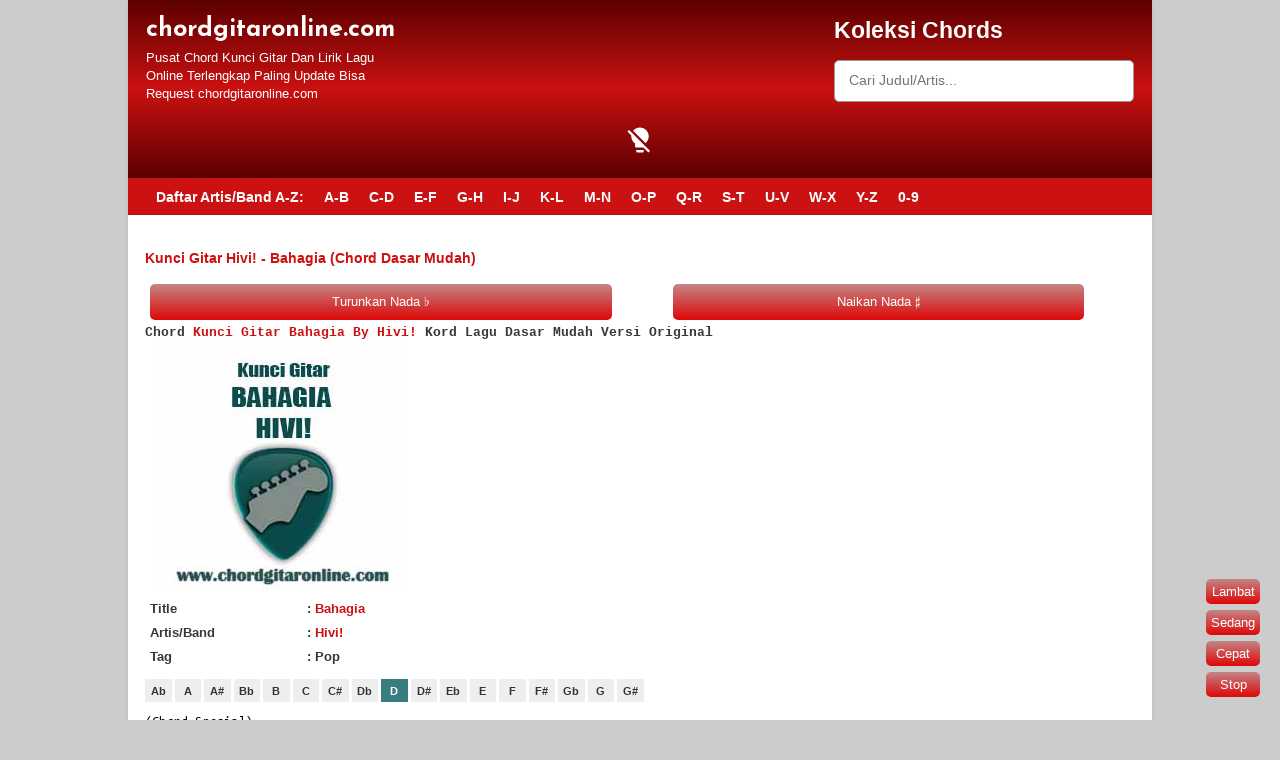

--- FILE ---
content_type: text/html; charset=utf-8
request_url: https://www.google.com/recaptcha/api2/aframe
body_size: 268
content:
<!DOCTYPE HTML><html><head><meta http-equiv="content-type" content="text/html; charset=UTF-8"></head><body><script nonce="ht7CzEjRWhkd1piB5JLVTw">/** Anti-fraud and anti-abuse applications only. See google.com/recaptcha */ try{var clients={'sodar':'https://pagead2.googlesyndication.com/pagead/sodar?'};window.addEventListener("message",function(a){try{if(a.source===window.parent){var b=JSON.parse(a.data);var c=clients[b['id']];if(c){var d=document.createElement('img');d.src=c+b['params']+'&rc='+(localStorage.getItem("rc::a")?sessionStorage.getItem("rc::b"):"");window.document.body.appendChild(d);sessionStorage.setItem("rc::e",parseInt(sessionStorage.getItem("rc::e")||0)+1);localStorage.setItem("rc::h",'1769093730840');}}}catch(b){}});window.parent.postMessage("_grecaptcha_ready", "*");}catch(b){}</script></body></html>

--- FILE ---
content_type: text/javascript; charset=UTF-8
request_url: https://www.chordgitaronline.com/feeds/posts/summary/-/Hivi!?alt=json-in-script&orderby=updated&start-index=1&max-results=12&callback=showRelatedPost
body_size: 8372
content:
// API callback
showRelatedPost({"version":"1.0","encoding":"UTF-8","feed":{"xmlns":"http://www.w3.org/2005/Atom","xmlns$openSearch":"http://a9.com/-/spec/opensearchrss/1.0/","xmlns$blogger":"http://schemas.google.com/blogger/2008","xmlns$georss":"http://www.georss.org/georss","xmlns$gd":"http://schemas.google.com/g/2005","xmlns$thr":"http://purl.org/syndication/thread/1.0","id":{"$t":"tag:blogger.com,1999:blog-566140037803896058"},"updated":{"$t":"2025-10-13T01:34:39.641+07:00"},"category":[{"term":"Pop"},{"term":"Dangdut"},{"term":"Barat"},{"term":"Rock"},{"term":"Jazz"},{"term":"Punk"},{"term":"Ost"},{"term":"Indie"},{"term":"Reggae"},{"term":"Religi"},{"term":"Happy Asmara"},{"term":"Oldies"},{"term":"Sheila On 7"},{"term":"Nella Kharisma"},{"term":"Iwan Fals"},{"term":"Ungu"},{"term":"Via Vallen"},{"term":"Superman Is Dead"},{"term":"Rap"},{"term":"R\u0026B"},{"term":"Slank"},{"term":"Wali"},{"term":"Armada"},{"term":"Noah"},{"term":"Dewa 19"},{"term":"Republik"},{"term":"Kotak"},{"term":"Malaysia"},{"term":"Peterpan"},{"term":"ST12"},{"term":"Seventeen"},{"term":"Ska"},{"term":"Kangen Band"},{"term":"Lyrics"},{"term":"Afgan"},{"term":"Endank Soekamti"},{"term":"Rhoma Irama"},{"term":"The Panasdalam Bank"},{"term":"Tulus"},{"term":"Jihan Audy"},{"term":"Nissa Sabyan"},{"term":"Blues"},{"term":"Five Minutes"},{"term":"Isyana Sarasvati"},{"term":"Last Child"},{"term":"D'Masiv"},{"term":"God Bless"},{"term":"Hindia"},{"term":"Hip Hop"},{"term":"Jikustik"},{"term":"Naif"},{"term":"Pas Band"},{"term":"Tony Q Rastafara"},{"term":"Bondan \u0026 Fade 2 Black"},{"term":"Funk"},{"term":"Gigi"},{"term":"Lyla"},{"term":"Mocca"},{"term":"Padi"},{"term":"Payung Teduh"},{"term":"RAN"},{"term":"Raisa"},{"term":".Feast"},{"term":"Ada Band"},{"term":"Andmesh Kamaleng"},{"term":"Anji"},{"term":"Brisia Jodie"},{"term":"Denny Caknan"},{"term":"Didi Kempot"},{"term":"Fatin"},{"term":"Hanin Dhiya"},{"term":"J-Rock"},{"term":"Ndarboy Genk"},{"term":"Bayu Skak WTB"},{"term":"Chord Lagu Minang"},{"term":"Dadali"},{"term":"Geisha"},{"term":"Govinda"},{"term":"Iksan Skuter"},{"term":"Ipang"},{"term":"Marion Jola"},{"term":"Naff"},{"term":"Zivilia"},{"term":"Adista"},{"term":"Al Ghazali"},{"term":"Andra Respati"},{"term":"Arsy Widianto"},{"term":"Avenged Sevenfold"},{"term":"Betrand Peto"},{"term":"Budi Doremi"},{"term":"Camila Cabello"},{"term":"Cassandra"},{"term":"Drive"},{"term":"Ebit G Ade"},{"term":"Gilga Sahid"},{"term":"Hivi!"},{"term":"Judika"},{"term":"Letto"},{"term":"Opick"},{"term":"Pamungkas"},{"term":"Pance Pondaag"},{"term":"Rizky Febian"},{"term":"Thomas Arya"},{"term":"Virzha"},{"term":"Zigaz"},{"term":"Akbar Savio"},{"term":"Barasuara"},{"term":"Batak"},{"term":"Bimbo"},{"term":"Chrisye"},{"term":"Cokelat"},{"term":"Dpaspor"},{"term":"Glenn Fredly"},{"term":"Jaz"},{"term":"Juicy Luicy"},{"term":"Langit Sore"},{"term":"Maliq \u0026 D'Essentials"},{"term":"Nazia Marwiana"},{"term":"Nirwana"},{"term":"Reality Club"},{"term":"Rif"},{"term":"Shaggy Dog"},{"term":"Taylor Swift"},{"term":"The Rain"},{"term":"Tompi"},{"term":"Tri Suaka"},{"term":"Vagetoz"},{"term":"Wahyu F Giri"},{"term":"Yovie \u0026 Nuno"},{"term":"Yowis Ben"},{"term":"Alexa"},{"term":"Andien"},{"term":"Andra and the Backbone"},{"term":"Bastian Steel"},{"term":"Cakra Khan"},{"term":"Campur Sari"},{"term":"DBagindas"},{"term":"Devano"},{"term":"Fiersa Besari"},{"term":"Fourtwnty"},{"term":"Gerry Mahesa"},{"term":"Ilux ID"},{"term":"Justin Beiber"},{"term":"Koes Plus"},{"term":"Korekayu"},{"term":"Maroon 5"},{"term":"Maudy Ayunda"},{"term":"NDX AKA"},{"term":"Nidji"},{"term":"Nugie"},{"term":"Pee Wee Gaskins"},{"term":"Perpetual"},{"term":"Petra Sihombing"},{"term":"Pijar"},{"term":"Rendy Pandugo"},{"term":"Rocket Rockers"},{"term":"Scimmiaska"},{"term":"Steven And Coconut Treez"},{"term":"Ten 2 Five"},{"term":"Vierra"},{"term":"Virgoun"},{"term":"3 Composer"},{"term":"Adera"},{"term":"Anggun C. Sasmi"},{"term":"Bernadya"},{"term":"Bunga Citra Lestari"},{"term":"Citra Scholastika"},{"term":"Closehead"},{"term":"Dygta"},{"term":"Ed Sheeran"},{"term":"Efek Rumah Kaca"},{"term":"Enau"},{"term":"Endah N Rhesa"},{"term":"Fly Away"},{"term":"Ghea Indrawari"},{"term":"Info Gitaris"},{"term":"Intan Chacha"},{"term":"Jamrud"},{"term":"Karnamereka"},{"term":"Kavenda"},{"term":"Kuburan Band"},{"term":"Kunto Aji"},{"term":"Lalahuta"},{"term":"Lyodra"},{"term":"Mahen"},{"term":"Marcell"},{"term":"Meghan Trainor"},{"term":"Nabila Taqiyyah"},{"term":"Nagita Slavina"},{"term":"Niken Salindry"},{"term":"Poppy Mercury"},{"term":"Sal Priadi"},{"term":"Skastra"},{"term":"Soegi Bornean"},{"term":"Souljah"},{"term":"Stephanie Poetri"},{"term":"Syahiba Saufa"},{"term":"Syahrini"},{"term":"Vita Alvia"},{"term":"Winner"},{"term":"Yoda"},{"term":"Yura"},{"term":"Abdul \u0026 The Coffee Theory"},{"term":"Adele"},{"term":"Aftershine"},{"term":"Angga Candra"},{"term":"Arief"},{"term":"Arijit Singh"},{"term":"Armand Maulana"},{"term":"Aruma"},{"term":"Asbak Band"},{"term":"Ashira Zamita"},{"term":"AsmodiaZ"},{"term":"Astrid"},{"term":"Aya Anjani"},{"term":"Baim"},{"term":"Blackout"},{"term":"Bobby Kool"},{"term":"Bon Jovi"},{"term":"Bondan Prakoso"},{"term":"Bravesboy"},{"term":"Cassanova"},{"term":"Charlie Puth"},{"term":"Chintya Gabriella"},{"term":"Cita Citata"},{"term":"Coffee Reggae Stone"},{"term":"Coldplay"},{"term":"Crazy Rasta"},{"term":"Cut Linda"},{"term":"D'VanieZ Band"},{"term":"Dash Uciha"},{"term":"Doel Sumbang"},{"term":"Dul Jaelani"},{"term":"Ecko Show"},{"term":"Edane"},{"term":"Esa Risty"},{"term":"Evo"},{"term":"Exist"},{"term":"Fabio Asher"},{"term":"Fanny Soegi"},{"term":"Feby Putri"},{"term":"Funky Kopral"},{"term":"Gaby"},{"term":"Gamaliel Audrey Cantika"},{"term":"Green Day"},{"term":"GuyonWayon"},{"term":"Hendra Kumbara"},{"term":"Hijau Daun"},{"term":"Idrus Hasni"},{"term":"Intan Rahma"},{"term":"Jacko Jappelin"},{"term":"Jason Mraz"},{"term":"Jason Ranti"},{"term":"KLa Project"},{"term":"Kerispatih"},{"term":"Klenik Genk"},{"term":"Korea"},{"term":"Lagu Bali"},{"term":"Lavora"},{"term":"Lesti"},{"term":"Lobow"},{"term":"Mario G Klau"},{"term":"Marjinal"},{"term":"Masdddho"},{"term":"Merpati Band"},{"term":"Mr Jarwo"},{"term":"Mytha Lestari"},{"term":"Nadya Fatira"},{"term":"Naladipha"},{"term":"Naura"},{"term":"Near"},{"term":"Netral"},{"term":"Nicky Astria"},{"term":"Nike Ardilla"},{"term":"Nini Carlina"},{"term":"Nurbait"},{"term":"Once"},{"term":"Panbers"},{"term":"Papinka"},{"term":"Pasto"},{"term":"Pendhoza"},{"term":"Pongki Barata"},{"term":"Prilly Latuconsina"},{"term":"Pusma Shakira"},{"term":"Rayola"},{"term":"Restu"},{"term":"Rossa"},{"term":"SADEWOK"},{"term":"Sabrina Carpenter"},{"term":"Sandy Canester"},{"term":"Sela Good"},{"term":"Selfi Yamma LIDA"},{"term":"Shakira Jasmine"},{"term":"Shinta Arsinta"},{"term":"Shinta Gisul"},{"term":"Siti Badriah"},{"term":"Soloensis"},{"term":"Songgo Langit"},{"term":"StereoWall"},{"term":"Stevan Pasaribu"},{"term":"Still Virgin"},{"term":"Stinky"},{"term":"Suara Kayu"},{"term":"Surya Pratama Putra"},{"term":"The Cangcuter"},{"term":"Tipe X"},{"term":"Tuan Tigabelas"},{"term":"Twentynine"},{"term":"Utopia"},{"term":"Vidi Aldiano"},{"term":"Voodoo"},{"term":"Wahyu Selow"},{"term":"Wisnu Jaya"},{"term":"Yotari"},{"term":"Young Lex"},{"term":"Zayn"},{"term":"for Revenge"},{"term":"india"},{"term":"AHS"},{"term":"Aaliyah Massaid"},{"term":"Abu Abu Band"},{"term":"Ade Paloh"},{"term":"Adelia"},{"term":"Adhi Perdana"},{"term":"Adhitia Sofyan"},{"term":"Adinda Cresheilla"},{"term":"Adipati"},{"term":"Ady"},{"term":"Agatha Suci"},{"term":"Agiff"},{"term":"Aina Abdul"},{"term":"Air Supply"},{"term":"Aishameglio"},{"term":"Ajarajur"},{"term":"Akbar Handoko"},{"term":"Alan Walker"},{"term":"Alaskid"},{"term":"Alessia Cara"},{"term":"Alffy Rev"},{"term":"Alghufron"},{"term":"Alya Zurayya"},{"term":"Alys"},{"term":"Amanda Manopo"},{"term":"Amis"},{"term":"Amtenar"},{"term":"Anang"},{"term":"Anarcute"},{"term":"Anda Perdana"},{"term":"Andika Mahesa"},{"term":"Andini"},{"term":"Angga Dermawan"},{"term":"Anggis Devaki"},{"term":"Anime"},{"term":"Aprilian"},{"term":"Ari Lasso"},{"term":"Ariana Grande"},{"term":"Arwin"},{"term":"Arya Galih"},{"term":"Arya Satria"},{"term":"Ashanty"},{"term":"Asking Alexandria"},{"term":"Astroni"},{"term":"Atta Halilintar"},{"term":"Aurel Hermansyah"},{"term":"Aurelie"},{"term":"Avolia"},{"term":"Ayu Ting Ting"},{"term":"Azis"},{"term":"Azmi"},{"term":"Azmi Alkatiri"},{"term":"BESSIXS"},{"term":"BTS"},{"term":"BackingSoda"},{"term":"Barsena Bestandhi"},{"term":"Bayu Cuaca"},{"term":"Bee Gees"},{"term":"Bella Nova"},{"term":"Ben Utomo"},{"term":"Benk"},{"term":"Betrayer"},{"term":"Beyonce"},{"term":"Big Montain"},{"term":"Bilal Indrajaya"},{"term":"Billie Eilish"},{"term":"Bintangs"},{"term":"Blink-128"},{"term":"Bluetapes"},{"term":"Bobby Purba"},{"term":"Bonet Less"},{"term":"Bowo Band"},{"term":"Bradley Cooper"},{"term":"Brig Dicky"},{"term":"Bugis"},{"term":"Bunga Panel"},{"term":"By The Hundreds"},{"term":"Bynonk"},{"term":"Caca Handika"},{"term":"Caffeine"},{"term":"Caltonettes Serenade"},{"term":"Candra Bayu"},{"term":"Cania Citta"},{"term":"Captain Jack"},{"term":"Chantal Kreviazuk"},{"term":"Cherrybelle"},{"term":"Chesylino"},{"term":"Chord Fazura"},{"term":"Christina Aguilera"},{"term":"Claudia Emmanuela Santoso"},{"term":"Country"},{"term":"Cozy Republic"},{"term":"Cut Zuhra"},{"term":"DAAF"},{"term":"DBasuh"},{"term":"DNANDA"},{"term":"DTry"},{"term":"Daffa Randai"},{"term":"Damara De"},{"term":"Dan + Shay"},{"term":"Danar Widianto"},{"term":"Daun Jatuh"},{"term":"Davisiumbing"},{"term":"Daya"},{"term":"Dean Lewis"},{"term":"Dede S"},{"term":"Dek Panjul"},{"term":"Dek Soma"},{"term":"Dek Ulik"},{"term":"Delika"},{"term":"Delon"},{"term":"Delva Irawan"},{"term":"Demi Lovato"},{"term":"Demy Yoker"},{"term":"Devinta Trista"},{"term":"Dewi Kirana"},{"term":"Dewi Marpaung"},{"term":"Dewi Persik"},{"term":"Dhevy Geranium"},{"term":"Dhika Diaz"},{"term":"Dian Piesesha"},{"term":"Dian Sorowea"},{"term":"Dianty Oslan"},{"term":"Difki  Khalif"},{"term":"Dinda Permata"},{"term":"Dini Kurnia"},{"term":"Doctor African"},{"term":"Dongker"},{"term":"Dorman Malik"},{"term":"Duet VW"},{"term":"Duo Anggrek"},{"term":"Duo Serigala"},{"term":"Duta Pamungkas"},{"term":"Dutkustik"},{"term":"Dwi Eristi"},{"term":"EDM"},{"term":"ENJOY DRINK"},{"term":"Ecoutez"},{"term":"Eka Uget-Uget"},{"term":"Element"},{"term":"Eligi Pagi"},{"term":"Ello"},{"term":"Emily Young"},{"term":"Enda \u0026 Oncy"},{"term":"Epo D'Fenomeno"},{"term":"Era Syaqira"},{"term":"Eri Pras"},{"term":"Evan Loss"},{"term":"Evie Tamala"},{"term":"FUGO"},{"term":"Fahmi Aditya"},{"term":"Fanatik Cidro"},{"term":"Farel Prayoga"},{"term":"Fattah Amin"},{"term":"Fauzana"},{"term":"Febian"},{"term":"Ferdiansyah"},{"term":"Fiena"},{"term":"Firman"},{"term":"Fitri Carlina"},{"term":"Floor 88"},{"term":"Frasa Patera"},{"term":"Fun As Thirty"},{"term":"Gangstarasta"},{"term":"Gasrux"},{"term":"Gek Cantik"},{"term":"Gellen Martadinata"},{"term":"Gerah Sukma"},{"term":"Ghaitsa Kenang"},{"term":"Gihon Marel"},{"term":"Gildcoustic"},{"term":"Gisel"},{"term":"Go Go Dolls"},{"term":"Guns N' Roses"},{"term":"Guyon Waton"},{"term":"Hakim hay"},{"term":"Hati Band"},{"term":"Havinhell"},{"term":"Hendras Laros"},{"term":"Hesti Agestiana"},{"term":"Hoobastank"},{"term":"Humania"},{"term":"Hursa"},{"term":"Hyndia"},{"term":"Ideaz"},{"term":"Ify Alyssa"},{"term":"Ihsan Tarore"},{"term":"Iis Dahlia"},{"term":"Iklim"},{"term":"Imanez"},{"term":"Imron Hassan"},{"term":"Indra Sinaga"},{"term":"Ines Balladiva"},{"term":"Insomniacks"},{"term":"Iqbaal Ramadhan"},{"term":"Irenne Ghea"},{"term":"Iwa K"},{"term":"Izzat Ramlee"},{"term":"Jacson Zera"},{"term":"Janna"},{"term":"Jasmine Nadya"},{"term":"Jepang Jowo"},{"term":"Jessie J"},{"term":"Joan"},{"term":"Joaquine"},{"term":"John Legend"},{"term":"Juan Reza"},{"term":"KOI"},{"term":"Kahitna"},{"term":"Katy Perry"},{"term":"Keisya Levronka"},{"term":"Kelly Clarkson"},{"term":"Kenriz"},{"term":"Keremcem"},{"term":"Kesha Ratuliu"},{"term":"Khalifah"},{"term":"Kiboku"},{"term":"Kodaline"},{"term":"Kris Tomahu"},{"term":"Kristin D"},{"term":"LP Band"},{"term":"Lady Gaga"},{"term":"Lagu Nasional"},{"term":"Lala Widy"},{"term":"Laloe Band"},{"term":"Lauv"},{"term":"Levy Qidam"},{"term":"Like Roses"},{"term":"Linkin Park"},{"term":"Loading Roots"},{"term":"Loren Allred"},{"term":"Losskita"},{"term":"Lucinta Luna"},{"term":"Luis Fonsi Feat Daddy Yankee"},{"term":"Luthfi Aulia"},{"term":"MCPR"},{"term":"MLTR"},{"term":"Magnolia Celebration"},{"term":"Mahadewi"},{"term":"Mahalini"},{"term":"Mariyos"},{"term":"Mark Natama"},{"term":"Mark Ronson"},{"term":"Marsha Aruan"},{"term":"Mas Him"},{"term":"Mawar De Jongh"},{"term":"Mbah Surip"},{"term":"Meda Kawu"},{"term":"Meidylin Liwur"},{"term":"Melly Goeslaw"},{"term":"Metal"},{"term":"Methosa"},{"term":"Mike Sabath"},{"term":"Mike Sinoda"},{"term":"Milda Ariska"},{"term":"Mitha Talahatu"},{"term":"Mohderzam"},{"term":"Momonon"},{"term":"Mondo Gascaro"},{"term":"More On Mumbles"},{"term":"Moza"},{"term":"Muse"},{"term":"Musisi Lupa Umur"},{"term":"NIKI"},{"term":"Nabila Maharani"},{"term":"Nadhif Basamalah"},{"term":"Nadia \u0026 Yoseph"},{"term":"Najwa Yetrina"},{"term":"Namie"},{"term":"Nanda Feraro"},{"term":"Nanz"},{"term":"Naomi Scott"},{"term":"Nariel"},{"term":"Nayunda"},{"term":"Nderek Langkung"},{"term":"New Pallapa"},{"term":"Ngudak Swara"},{"term":"Nicki Minaj"},{"term":"Nikikula"},{"term":"Nineball"},{"term":"Ning Umi Laila"},{"term":"Nlve"},{"term":"Noorman Camaru"},{"term":"Northsle"},{"term":"Nosstress"},{"term":"Nur Mai Shella"},{"term":"Nyoman Paul"},{"term":"OWNFRIENDS"},{"term":"Olivia Gunawan"},{"term":"Olski"},{"term":"Over Distortion"},{"term":"Overall"},{"term":"PARA.DIKSI"},{"term":"Pakdhe Baz"},{"term":"Paravine"},{"term":"Pertunjukan"},{"term":"Pilot"},{"term":"Pinkan Mambo"},{"term":"Polka Wars"},{"term":"Poppy Melody"},{"term":"Posan Tobing"},{"term":"Potret"},{"term":"Praty Sugianto"},{"term":"Project Pop"},{"term":"Puja Senja"},{"term":"Pujiono"},{"term":"Putri Ariani"},{"term":"Putry Pasanea"},{"term":"Rabbani"},{"term":"Raffi Ahmad"},{"term":"Rafi Sudirman"},{"term":"Rahmania Astrini"},{"term":"Raissa Anggiani"},{"term":"Rama Davis"},{"term":"Randa Putra"},{"term":"Randy Martin"},{"term":"Rany Simbolon"},{"term":"Rara Sekar"},{"term":"Rasta In Peace"},{"term":"Ratih Purwasih"},{"term":"Ray Adhitya"},{"term":"Rayi Putra"},{"term":"Regina Ivanova"},{"term":"Regunada"},{"term":"Remember Of The Day"},{"term":"Reregean"},{"term":"Resa Lawang Sewu"},{"term":"Revara"},{"term":"Revo Ramon"},{"term":"Reza Artamevia"},{"term":"Reza Rahadian"},{"term":"Reza Zakarya"},{"term":"Ria Laore"},{"term":"Richard D Gilis"},{"term":"Richie Setiawan"},{"term":"Ricky Febriansyah"},{"term":"Ricky Lionardi"},{"term":"Rinni Wulandari"},{"term":"Rischa Antika"},{"term":"Riuh Sunyi"},{"term":"Rizwan Fadilah"},{"term":"Rocker Kasarunk"},{"term":"Romantic Echoes"},{"term":"Rony Parulian"},{"term":"Rosemary"},{"term":"Rumahsakit"},{"term":"Rumor"},{"term":"SKYDEEP"},{"term":"Saint Fiction"},{"term":"Saiva Band"},{"term":"Sakaukata"},{"term":"Salsha"},{"term":"Salshabilla"},{"term":"Sam Smith"},{"term":"Sandhy Sondoro"},{"term":"Saroha Voice"},{"term":"Sarwendah"},{"term":"Saykoji"},{"term":"Search"},{"term":"Second Civil"},{"term":"Sedoyo Mawut"},{"term":"Sejedewe"},{"term":"Selena Gomez"},{"term":"Selvi Ayunda"},{"term":"Sembilan Band"},{"term":"Senandung"},{"term":"Setia Band"},{"term":"Shae"},{"term":"Shawn Mendes"},{"term":"Sheila Anandara"},{"term":"Shena Malsiana"},{"term":"Sifat Band"},{"term":"Silvia An"},{"term":"Siti Nurhaliza"},{"term":"Slamet Pengamen"},{"term":"Soimah"},{"term":"Soulvibe"},{"term":"Spin"},{"term":"Stan Isakh"},{"term":"Stand Here Alone"},{"term":"Substreet"},{"term":"SuckSeed"},{"term":"Sule"},{"term":"Superiots"},{"term":"Susah Tidur"},{"term":"Syafiq Farhain"},{"term":"Syafira Febriana"},{"term":"Syaharani"},{"term":"TLINGA"},{"term":"TRIAD"},{"term":"Takaeda"},{"term":"Tashoora"},{"term":"Tekomlaku"},{"term":"Tere"},{"term":"The Binals"},{"term":"The Crabs"},{"term":"The Dance Company"},{"term":"The Faith"},{"term":"The Fly"},{"term":"The Jansen"},{"term":"The Mars Band"},{"term":"The Potter's"},{"term":"The Produk Gagal"},{"term":"The Rondhoz"},{"term":"ThrtySeven"},{"term":"Tiara Andini"},{"term":"Titi DJ"},{"term":"Tones And I"},{"term":"Tri Puspa"},{"term":"Trio Lestari"},{"term":"Trio Wijaya"},{"term":"Twice"},{"term":"U'Camp"},{"term":"Uap Widya"},{"term":"V1MAST"},{"term":"Vanesha Prescilla"},{"term":"Vicky Salamor"},{"term":"Vionita"},{"term":"Vivi Voletha"},{"term":"WAWES"},{"term":"Water Band"},{"term":"Westlife"},{"term":"White Lion"},{"term":"Why Don't We"},{"term":"Woro Widowati"},{"term":"Xiruz"},{"term":"Yanuar Ardi"},{"term":"Yaya Nadila"},{"term":"Yelse"},{"term":"Yono Bakrie"},{"term":"Yura Yunita"},{"term":"Zack Tabudlo"},{"term":"Zealous"},{"term":"Zenith"},{"term":"Zhavia Ward"},{"term":"Ziva Magnolya"},{"term":"eJ Peace"}],"title":{"type":"text","$t":"chordgitaronline.com"},"subtitle":{"type":"html","$t":"Pusat Chord Kunci Gitar Dan Lirik Lagu Online Terlengkap Paling Update Bisa Request chordgitaronline.com"},"link":[{"rel":"http://schemas.google.com/g/2005#feed","type":"application/atom+xml","href":"https:\/\/www.chordgitaronline.com\/feeds\/posts\/summary"},{"rel":"self","type":"application/atom+xml","href":"https:\/\/www.blogger.com\/feeds\/566140037803896058\/posts\/summary\/-\/Hivi%21?alt=json-in-script\u0026max-results=12\u0026orderby=updated"},{"rel":"alternate","type":"text/html","href":"https:\/\/www.chordgitaronline.com\/search\/label\/Hivi%21"},{"rel":"hub","href":"http://pubsubhubbub.appspot.com/"}],"author":[{"name":{"$t":"Tio_DP"},"uri":{"$t":"http:\/\/www.blogger.com\/profile\/08797266169450621141"},"email":{"$t":"noreply@blogger.com"},"gd$image":{"rel":"http://schemas.google.com/g/2005#thumbnail","width":"32","height":"32","src":"\/\/blogger.googleusercontent.com\/img\/b\/R29vZ2xl\/AVvXsEgoKuq4Xy2oOZO2DKweHCT0Q9Jj3G8EzkQ5gkuj9TFJf_HGUOH2xWUdI3RloM3uIqE52ANUcmSjh5BiNwlquYlLPzMt2x_9mbg4l4I3vvcXaUIAQb-Kn0r_xwDNVLPYYw\/s220\/28168614_166357910822014_7137032735726168304_n.jpg"}}],"generator":{"version":"7.00","uri":"http://www.blogger.com","$t":"Blogger"},"openSearch$totalResults":{"$t":"6"},"openSearch$startIndex":{"$t":"1"},"openSearch$itemsPerPage":{"$t":"12"},"entry":[{"id":{"$t":"tag:blogger.com,1999:blog-566140037803896058.post-3785401320259243942"},"published":{"$t":"2019-11-25T17:25:00.000+07:00"},"updated":{"$t":"2019-11-25T17:48:11.175+07:00"},"category":[{"scheme":"http://www.blogger.com/atom/ns#","term":"Hivi!"}],"title":{"type":"text","$t":"Kunci Gitar Hivi! - Bahagia (Chord Dasar Mudah)"},"summary":{"type":"text","$t":"Chord Kunci Gitar Bahagia By Hivi! Kord Lagu Dasar Mudah Versi Original\n\n Title : Bahagia \n Artis\/Band : Hivi! \n Tag : Pop \n(Chord Spesial)\nE A D G B e. \nx 4 x 2 3 2 (D\/C#)\n\n[Intro]\nD   Em   F#m   Em\n\n[Verse 1]\n     D         Em       F#m     Em\nTak ingin kupendam rasa bahagia\n   D        Em        Am       D\nKuingin teriakkan cerita cinta\n   G        A     F#m      Bm\nTentang kita di masa depan\n"},"link":[{"rel":"edit","type":"application/atom+xml","href":"https:\/\/www.blogger.com\/feeds\/566140037803896058\/posts\/default\/3785401320259243942"},{"rel":"self","type":"application/atom+xml","href":"https:\/\/www.blogger.com\/feeds\/566140037803896058\/posts\/default\/3785401320259243942"},{"rel":"alternate","type":"text/html","href":"https:\/\/www.chordgitaronline.com\/2019\/11\/kunci-gitar-hivi-bahagia-chord-dasar.html","title":"Kunci Gitar Hivi! - Bahagia (Chord Dasar Mudah)"}],"author":[{"name":{"$t":"Tio_DP"},"uri":{"$t":"http:\/\/www.blogger.com\/profile\/08797266169450621141"},"email":{"$t":"noreply@blogger.com"},"gd$image":{"rel":"http://schemas.google.com/g/2005#thumbnail","width":"32","height":"32","src":"\/\/blogger.googleusercontent.com\/img\/b\/R29vZ2xl\/AVvXsEgoKuq4Xy2oOZO2DKweHCT0Q9Jj3G8EzkQ5gkuj9TFJf_HGUOH2xWUdI3RloM3uIqE52ANUcmSjh5BiNwlquYlLPzMt2x_9mbg4l4I3vvcXaUIAQb-Kn0r_xwDNVLPYYw\/s220\/28168614_166357910822014_7137032735726168304_n.jpg"}}],"media$thumbnail":{"xmlns$media":"http://search.yahoo.com/mrss/","url":"https:\/\/blogger.googleusercontent.com\/img\/b\/R29vZ2xl\/AVvXsEgM3nV0AuM11X2jLqpXXZ0GVH2AXt0-MrMNfiqHiWJAiWFHQa0fi9zJpo-XgUKnmfHP2RfcBz2qp8gAA4KDsQhwciy_Dxctp8qKYT5rWdtWPeDzamUfqw18M53pNM6tAm4pnSvRg7bccwo\/s72-c\/Chord+Hivi%2521+Bahagia.jpg","height":"72","width":"72"}},{"id":{"$t":"tag:blogger.com,1999:blog-566140037803896058.post-3005465408702876877"},"published":{"$t":"2019-11-17T13:49:00.000+07:00"},"updated":{"$t":"2019-11-17T13:54:44.170+07:00"},"category":[{"scheme":"http://www.blogger.com/atom/ns#","term":"Hivi!"}],"title":{"type":"text","$t":"Kunci Gitar Hivi! - Tersenyum, Untuk Siapa? (Chord Dasar Mudah)"},"summary":{"type":"text","$t":"Chord Kunci Gitar Tersenyum, Untuk Siapa? By Hivi! Kord Lagu Dasar Mudah Versi Original\n\n Judul Lagu : Tersenyum, Untuk Siapa? \n Artis\/Band : Hivi! \n Tag : Pop \nChord spesial\nE A D G B e.\nx 0 2 1 2 0  (Amaj7)\nx 0 2 0 2 0  (A7)\n\n[Intro]\nA   G   F#m   F\nA   G   F#m   F\n\n[Verse 1]\nA     G          \nOh, gemar sekali kita \nF#m        F\nBersilat lidah\n             C#m\nSejak langit gelap \n F#m"},"link":[{"rel":"edit","type":"application/atom+xml","href":"https:\/\/www.blogger.com\/feeds\/566140037803896058\/posts\/default\/3005465408702876877"},{"rel":"self","type":"application/atom+xml","href":"https:\/\/www.blogger.com\/feeds\/566140037803896058\/posts\/default\/3005465408702876877"},{"rel":"alternate","type":"text/html","href":"https:\/\/www.chordgitaronline.com\/2019\/11\/kunci-gitar-hivi-tersenyum-untuk-siapa.html","title":"Kunci Gitar Hivi! - Tersenyum, Untuk Siapa? (Chord Dasar Mudah)"}],"author":[{"name":{"$t":"Tio_DP"},"uri":{"$t":"http:\/\/www.blogger.com\/profile\/08797266169450621141"},"email":{"$t":"noreply@blogger.com"},"gd$image":{"rel":"http://schemas.google.com/g/2005#thumbnail","width":"32","height":"32","src":"\/\/blogger.googleusercontent.com\/img\/b\/R29vZ2xl\/AVvXsEgoKuq4Xy2oOZO2DKweHCT0Q9Jj3G8EzkQ5gkuj9TFJf_HGUOH2xWUdI3RloM3uIqE52ANUcmSjh5BiNwlquYlLPzMt2x_9mbg4l4I3vvcXaUIAQb-Kn0r_xwDNVLPYYw\/s220\/28168614_166357910822014_7137032735726168304_n.jpg"}}],"media$thumbnail":{"xmlns$media":"http://search.yahoo.com/mrss/","url":"https:\/\/blogger.googleusercontent.com\/img\/b\/R29vZ2xl\/AVvXsEgOaAYBHgkggBhXqWGgjoI9ymw1aO9cjahDJrS8_xX0BILQtr6n0BWBYl-wjogIyfkT1P5gv_HM62oGMfaHYSW8vmrCeSkejHWNr1P0wTXEeoTxqlrkQ4FUMf2ImGpmz9qt3HqFuyMh65I\/s72-c\/.jpg","height":"72","width":"72"}},{"id":{"$t":"tag:blogger.com,1999:blog-566140037803896058.post-5004184453610320776"},"published":{"$t":"2019-11-15T17:23:00.000+07:00"},"updated":{"$t":"2019-11-15T17:28:13.257+07:00"},"category":[{"scheme":"http://www.blogger.com/atom/ns#","term":"Hivi!"}],"title":{"type":"text","$t":"Kunci Gitar Hivi! - Teman Sejati (Chord Dasar Mudah)"},"summary":{"type":"text","$t":"\n\nChord Kunci Gitar Teman Sejati By Hivi! Kord Lagu Dasar Mudah Versi Original\n\n\n\n Judul Lagu : Teman Sejati \n Artis\/Band : Hivi! \n Tag : Pop \n\n(Chord Dsus)\nE A D G B e.\nx x 0 2 3 3\n\n[Intro]\nG   C   G   C\nG   C   G   C  \n\n[Verse 1]\n     G           C     G          C\nIngatkah saat dulu ketika kelas satu\n     G             A            Dsus  D\nKita tak kenal dan tak saling tahu\n       G           "},"link":[{"rel":"edit","type":"application/atom+xml","href":"https:\/\/www.blogger.com\/feeds\/566140037803896058\/posts\/default\/5004184453610320776"},{"rel":"self","type":"application/atom+xml","href":"https:\/\/www.blogger.com\/feeds\/566140037803896058\/posts\/default\/5004184453610320776"},{"rel":"alternate","type":"text/html","href":"https:\/\/www.chordgitaronline.com\/2019\/11\/kunci-gitar-hivi-teman-sejati-chord.html","title":"Kunci Gitar Hivi! - Teman Sejati (Chord Dasar Mudah)"}],"author":[{"name":{"$t":"Tio_DP"},"uri":{"$t":"http:\/\/www.blogger.com\/profile\/08797266169450621141"},"email":{"$t":"noreply@blogger.com"},"gd$image":{"rel":"http://schemas.google.com/g/2005#thumbnail","width":"32","height":"32","src":"\/\/blogger.googleusercontent.com\/img\/b\/R29vZ2xl\/AVvXsEgoKuq4Xy2oOZO2DKweHCT0Q9Jj3G8EzkQ5gkuj9TFJf_HGUOH2xWUdI3RloM3uIqE52ANUcmSjh5BiNwlquYlLPzMt2x_9mbg4l4I3vvcXaUIAQb-Kn0r_xwDNVLPYYw\/s220\/28168614_166357910822014_7137032735726168304_n.jpg"}}],"media$thumbnail":{"xmlns$media":"http://search.yahoo.com/mrss/","url":"https:\/\/blogger.googleusercontent.com\/img\/b\/R29vZ2xl\/AVvXsEhPaFswbCDtOQ2bTNz9Gr55Jh9dsZ3_f7AlqJ27Ah5CDkwl1LaGCki8WE-TMhgKi30bLflCMHnyCVguh_cKOO4Y4C7RsgmMoQDo21333vQI9xJRJWDne4ZTCzZDqzYxImSMF0HUwhBJx0o\/s72-c\/Chord+Hivi%2521+Teman+Sejati.jpg","height":"72","width":"72"}},{"id":{"$t":"tag:blogger.com,1999:blog-566140037803896058.post-2277473356078178371"},"published":{"$t":"2019-11-03T12:34:00.000+07:00"},"updated":{"$t":"2019-11-03T12:36:28.566+07:00"},"category":[{"scheme":"http://www.blogger.com/atom/ns#","term":"Hivi!"},{"scheme":"http://www.blogger.com/atom/ns#","term":"Pop"}],"title":{"type":"text","$t":"Kunci Gitar HIVI! - BUMI DAN BULAN (Original Chord)"},"summary":{"type":"text","$t":"\n\n\nChord Kunci Gitar Bumi Dan Bulan By Hivi! Kord Lagu Dasar Mudah Gampang Versi Original\n\n\n\n Judul Lagu : Bumi Dan Bulan \n Artis\/Band : HIVI! \n Tag : Pop \n\n\n[Intro]\nD#   G#m   D#   C#\nD#   F#    Fm   A#\nG#   C#    Cm   Bm\nD#   A#    D#   F    A#\n\n[Verse 1]\n  D#  G#m  D#   \nBidadari biru\n   Dm    G   Cm    F\nBerlarut melamun merajut\n   Fm    A#       D#  G#\nSendu berlinang embun\n\n  D#    G#m"},"link":[{"rel":"edit","type":"application/atom+xml","href":"https:\/\/www.blogger.com\/feeds\/566140037803896058\/posts\/default\/2277473356078178371"},{"rel":"self","type":"application/atom+xml","href":"https:\/\/www.blogger.com\/feeds\/566140037803896058\/posts\/default\/2277473356078178371"},{"rel":"alternate","type":"text/html","href":"https:\/\/www.chordgitaronline.com\/2019\/11\/kunci-gitar-hivi-bumi-dan-bulan.html","title":"Kunci Gitar HIVI! - BUMI DAN BULAN (Original Chord)"}],"author":[{"name":{"$t":"Tio_DP"},"uri":{"$t":"http:\/\/www.blogger.com\/profile\/08797266169450621141"},"email":{"$t":"noreply@blogger.com"},"gd$image":{"rel":"http://schemas.google.com/g/2005#thumbnail","width":"32","height":"32","src":"\/\/blogger.googleusercontent.com\/img\/b\/R29vZ2xl\/AVvXsEgoKuq4Xy2oOZO2DKweHCT0Q9Jj3G8EzkQ5gkuj9TFJf_HGUOH2xWUdI3RloM3uIqE52ANUcmSjh5BiNwlquYlLPzMt2x_9mbg4l4I3vvcXaUIAQb-Kn0r_xwDNVLPYYw\/s220\/28168614_166357910822014_7137032735726168304_n.jpg"}}],"media$thumbnail":{"xmlns$media":"http://search.yahoo.com/mrss/","url":"https:\/\/blogger.googleusercontent.com\/img\/b\/R29vZ2xl\/AVvXsEga7gQdB0O_HAUr29o4-gy3gc8pV7U5YiTCcJ8DPOudjRWeh0JPCQCp0EGVnRHTBxiJIeTUlDfRYyQdNAFIlC-BIopPRad8MgWIyOCipK4TcHTDxlGVtkYJjJ1Cq0kvY4WKbf5oKvVaJ2M\/s72-c\/Chord+Hivi%2521+Bumi+Dan+Bulan.jpg","height":"72","width":"72"}},{"id":{"$t":"tag:blogger.com,1999:blog-566140037803896058.post-4390255258678411366"},"published":{"$t":"2018-02-03T19:06:00.001+07:00"},"updated":{"$t":"2018-02-08T23:40:26.951+07:00"},"category":[{"scheme":"http://www.blogger.com/atom/ns#","term":"Hivi!"}],"title":{"type":"text","$t":"Hivi! - SIAPKAH KAU TUK JATUH CINTA LAGI chord\/kunci gitar dan lirik lagu"},"summary":{"type":"text","$t":"\n\n\n\n\nJudul Lagu : Siapkah Kau Tuk Jatuh Cinta Lagi\n\nArtis\/Band :\u0026nbsp;Hivi!\n\nGenre\u0026nbsp; \u0026nbsp; \u0026nbsp; \u0026nbsp; :\u0026nbsp;Pop\n\n----------------------------------------------------------\n\nChord Kunci Gitar Hivi! Siapkah Kau Tuk Jatuh Cinta Lagi Lirik Lagu\n\n\nIntro :\u0026nbsp; CM7\n\n\nGM7\u0026nbsp; \u0026nbsp; \u0026nbsp; \u0026nbsp; \u0026nbsp;Em7\u0026nbsp; \u0026nbsp; \u0026nbsp; \u0026nbsp; \u0026nbsp; Am7\nKetika ku mendengar bahwa..\n\u0026nbsp; \u0026nbsp; \u0026nbsp;"},"link":[{"rel":"edit","type":"application/atom+xml","href":"https:\/\/www.blogger.com\/feeds\/566140037803896058\/posts\/default\/4390255258678411366"},{"rel":"self","type":"application/atom+xml","href":"https:\/\/www.blogger.com\/feeds\/566140037803896058\/posts\/default\/4390255258678411366"},{"rel":"alternate","type":"text/html","href":"https:\/\/www.chordgitaronline.com\/2018\/02\/hivi-siapkah-kau-tuk-jatuh-cinta-lagi.html","title":"Hivi! - SIAPKAH KAU TUK JATUH CINTA LAGI chord\/kunci gitar dan lirik lagu"}],"author":[{"name":{"$t":"Tio_DP"},"uri":{"$t":"http:\/\/www.blogger.com\/profile\/08797266169450621141"},"email":{"$t":"noreply@blogger.com"},"gd$image":{"rel":"http://schemas.google.com/g/2005#thumbnail","width":"32","height":"32","src":"\/\/blogger.googleusercontent.com\/img\/b\/R29vZ2xl\/AVvXsEgoKuq4Xy2oOZO2DKweHCT0Q9Jj3G8EzkQ5gkuj9TFJf_HGUOH2xWUdI3RloM3uIqE52ANUcmSjh5BiNwlquYlLPzMt2x_9mbg4l4I3vvcXaUIAQb-Kn0r_xwDNVLPYYw\/s220\/28168614_166357910822014_7137032735726168304_n.jpg"}}],"media$thumbnail":{"xmlns$media":"http://search.yahoo.com/mrss/","url":"https:\/\/blogger.googleusercontent.com\/img\/b\/R29vZ2xl\/AVvXsEgDmJPgCCOIHwp65sqz6x-9dRvEa0Y5I1Jf3sALn1-NtahCC7ToHmAIlVwtXbQzDYc2soXN9mhD0OF4kxT1T4puKQ-dLVZimFmwUfGHTWoRYGk9yYIbk6mXBzETN6k6PL59QRVZ8jq6ZDE\/s72-c\/hivi-curi2-640x534.jpg","height":"72","width":"72"}},{"id":{"$t":"tag:blogger.com,1999:blog-566140037803896058.post-4179810139238499987"},"published":{"$t":"2018-02-03T18:42:00.000+07:00"},"updated":{"$t":"2018-02-08T23:40:26.888+07:00"},"category":[{"scheme":"http://www.blogger.com/atom/ns#","term":"Hivi!"}],"title":{"type":"text","$t":"Hivi! - PELANGI chord\/kunci gitar dan lirik lagu"},"summary":{"type":"text","$t":"\n\n\n\n\nJudul Lagu : Pelangi\n\nArtis\/Band : Hivi!\n\nGenre\u0026nbsp; \u0026nbsp; \u0026nbsp; \u0026nbsp; : Pop\n\n-------------------------------------------\n\nChord Kunci Gitar Hivi! Pelangi Lirik Lagu\n\n\nIntro :\u0026nbsp; G#m\u0026nbsp; \u0026nbsp;C#sus\n\nF#\u0026nbsp; \u0026nbsp; A#m7\u0026nbsp; G#m\u0026nbsp; Bm\u0026nbsp; \u0026nbsp; F\u0026nbsp; \u0026nbsp; \u0026nbsp; \u0026nbsp; \u0026nbsp;F#\nKu ingin cinta hadir untuk selamanya..\nD\u0026nbsp; \u0026nbsp; \u0026nbsp; \u0026nbsp;DM7\u0026nbsp; E\u0026nbsp; Bm\u0026nbsp; "},"link":[{"rel":"edit","type":"application/atom+xml","href":"https:\/\/www.blogger.com\/feeds\/566140037803896058\/posts\/default\/4179810139238499987"},{"rel":"self","type":"application/atom+xml","href":"https:\/\/www.blogger.com\/feeds\/566140037803896058\/posts\/default\/4179810139238499987"},{"rel":"alternate","type":"text/html","href":"https:\/\/www.chordgitaronline.com\/2018\/02\/hivi-pelangi-chordkunci-gitar-dan-lirik.html","title":"Hivi! - PELANGI chord\/kunci gitar dan lirik lagu"}],"author":[{"name":{"$t":"Tio_DP"},"uri":{"$t":"http:\/\/www.blogger.com\/profile\/08797266169450621141"},"email":{"$t":"noreply@blogger.com"},"gd$image":{"rel":"http://schemas.google.com/g/2005#thumbnail","width":"32","height":"32","src":"\/\/blogger.googleusercontent.com\/img\/b\/R29vZ2xl\/AVvXsEgoKuq4Xy2oOZO2DKweHCT0Q9Jj3G8EzkQ5gkuj9TFJf_HGUOH2xWUdI3RloM3uIqE52ANUcmSjh5BiNwlquYlLPzMt2x_9mbg4l4I3vvcXaUIAQb-Kn0r_xwDNVLPYYw\/s220\/28168614_166357910822014_7137032735726168304_n.jpg"}}],"media$thumbnail":{"xmlns$media":"http://search.yahoo.com/mrss/","url":"https:\/\/blogger.googleusercontent.com\/img\/b\/R29vZ2xl\/AVvXsEgDmJPgCCOIHwp65sqz6x-9dRvEa0Y5I1Jf3sALn1-NtahCC7ToHmAIlVwtXbQzDYc2soXN9mhD0OF4kxT1T4puKQ-dLVZimFmwUfGHTWoRYGk9yYIbk6mXBzETN6k6PL59QRVZ8jq6ZDE\/s72-c\/hivi-curi2-640x534.jpg","height":"72","width":"72"}}]}});

--- FILE ---
content_type: text/javascript; charset=UTF-8
request_url: https://www.chordgitaronline.com/feeds/posts/default?start-index=873&max-results=1&alt=json-in-script&callback=displayRandomPost
body_size: 6642
content:
// API callback
displayRandomPost({"version":"1.0","encoding":"UTF-8","feed":{"xmlns":"http://www.w3.org/2005/Atom","xmlns$openSearch":"http://a9.com/-/spec/opensearchrss/1.0/","xmlns$blogger":"http://schemas.google.com/blogger/2008","xmlns$georss":"http://www.georss.org/georss","xmlns$gd":"http://schemas.google.com/g/2005","xmlns$thr":"http://purl.org/syndication/thread/1.0","id":{"$t":"tag:blogger.com,1999:blog-566140037803896058"},"updated":{"$t":"2025-10-13T01:34:39.641+07:00"},"category":[{"term":"Pop"},{"term":"Dangdut"},{"term":"Barat"},{"term":"Rock"},{"term":"Jazz"},{"term":"Punk"},{"term":"Ost"},{"term":"Indie"},{"term":"Reggae"},{"term":"Religi"},{"term":"Happy Asmara"},{"term":"Oldies"},{"term":"Sheila On 7"},{"term":"Nella Kharisma"},{"term":"Iwan Fals"},{"term":"Ungu"},{"term":"Via Vallen"},{"term":"Superman Is Dead"},{"term":"Rap"},{"term":"R\u0026B"},{"term":"Slank"},{"term":"Wali"},{"term":"Armada"},{"term":"Noah"},{"term":"Dewa 19"},{"term":"Republik"},{"term":"Kotak"},{"term":"Malaysia"},{"term":"Peterpan"},{"term":"ST12"},{"term":"Seventeen"},{"term":"Ska"},{"term":"Kangen Band"},{"term":"Lyrics"},{"term":"Afgan"},{"term":"Endank Soekamti"},{"term":"Rhoma Irama"},{"term":"The Panasdalam Bank"},{"term":"Tulus"},{"term":"Jihan Audy"},{"term":"Nissa Sabyan"},{"term":"Blues"},{"term":"Five Minutes"},{"term":"Isyana Sarasvati"},{"term":"Last Child"},{"term":"D'Masiv"},{"term":"God Bless"},{"term":"Hindia"},{"term":"Hip Hop"},{"term":"Jikustik"},{"term":"Naif"},{"term":"Pas Band"},{"term":"Tony Q Rastafara"},{"term":"Bondan \u0026 Fade 2 Black"},{"term":"Funk"},{"term":"Gigi"},{"term":"Lyla"},{"term":"Mocca"},{"term":"Padi"},{"term":"Payung Teduh"},{"term":"RAN"},{"term":"Raisa"},{"term":".Feast"},{"term":"Ada Band"},{"term":"Andmesh Kamaleng"},{"term":"Anji"},{"term":"Brisia Jodie"},{"term":"Denny Caknan"},{"term":"Didi Kempot"},{"term":"Fatin"},{"term":"Hanin Dhiya"},{"term":"J-Rock"},{"term":"Ndarboy Genk"},{"term":"Bayu Skak WTB"},{"term":"Chord Lagu Minang"},{"term":"Dadali"},{"term":"Geisha"},{"term":"Govinda"},{"term":"Iksan Skuter"},{"term":"Ipang"},{"term":"Marion Jola"},{"term":"Naff"},{"term":"Zivilia"},{"term":"Adista"},{"term":"Al Ghazali"},{"term":"Andra Respati"},{"term":"Arsy Widianto"},{"term":"Avenged Sevenfold"},{"term":"Betrand Peto"},{"term":"Budi Doremi"},{"term":"Camila Cabello"},{"term":"Cassandra"},{"term":"Drive"},{"term":"Ebit G Ade"},{"term":"Gilga Sahid"},{"term":"Hivi!"},{"term":"Judika"},{"term":"Letto"},{"term":"Opick"},{"term":"Pamungkas"},{"term":"Pance Pondaag"},{"term":"Rizky Febian"},{"term":"Thomas Arya"},{"term":"Virzha"},{"term":"Zigaz"},{"term":"Akbar Savio"},{"term":"Barasuara"},{"term":"Batak"},{"term":"Bimbo"},{"term":"Chrisye"},{"term":"Cokelat"},{"term":"Dpaspor"},{"term":"Glenn Fredly"},{"term":"Jaz"},{"term":"Juicy Luicy"},{"term":"Langit Sore"},{"term":"Maliq \u0026 D'Essentials"},{"term":"Nazia Marwiana"},{"term":"Nirwana"},{"term":"Reality Club"},{"term":"Rif"},{"term":"Shaggy Dog"},{"term":"Taylor Swift"},{"term":"The Rain"},{"term":"Tompi"},{"term":"Tri Suaka"},{"term":"Vagetoz"},{"term":"Wahyu F Giri"},{"term":"Yovie \u0026 Nuno"},{"term":"Yowis Ben"},{"term":"Alexa"},{"term":"Andien"},{"term":"Andra and the Backbone"},{"term":"Bastian Steel"},{"term":"Cakra Khan"},{"term":"Campur Sari"},{"term":"DBagindas"},{"term":"Devano"},{"term":"Fiersa Besari"},{"term":"Fourtwnty"},{"term":"Gerry Mahesa"},{"term":"Ilux ID"},{"term":"Justin Beiber"},{"term":"Koes Plus"},{"term":"Korekayu"},{"term":"Maroon 5"},{"term":"Maudy Ayunda"},{"term":"NDX AKA"},{"term":"Nidji"},{"term":"Nugie"},{"term":"Pee Wee Gaskins"},{"term":"Perpetual"},{"term":"Petra Sihombing"},{"term":"Pijar"},{"term":"Rendy Pandugo"},{"term":"Rocket Rockers"},{"term":"Scimmiaska"},{"term":"Steven And Coconut Treez"},{"term":"Ten 2 Five"},{"term":"Vierra"},{"term":"Virgoun"},{"term":"3 Composer"},{"term":"Adera"},{"term":"Anggun C. Sasmi"},{"term":"Bernadya"},{"term":"Bunga Citra Lestari"},{"term":"Citra Scholastika"},{"term":"Closehead"},{"term":"Dygta"},{"term":"Ed Sheeran"},{"term":"Efek Rumah Kaca"},{"term":"Enau"},{"term":"Endah N Rhesa"},{"term":"Fly Away"},{"term":"Ghea Indrawari"},{"term":"Info Gitaris"},{"term":"Intan Chacha"},{"term":"Jamrud"},{"term":"Karnamereka"},{"term":"Kavenda"},{"term":"Kuburan Band"},{"term":"Kunto Aji"},{"term":"Lalahuta"},{"term":"Lyodra"},{"term":"Mahen"},{"term":"Marcell"},{"term":"Meghan Trainor"},{"term":"Nabila Taqiyyah"},{"term":"Nagita Slavina"},{"term":"Niken Salindry"},{"term":"Poppy Mercury"},{"term":"Sal Priadi"},{"term":"Skastra"},{"term":"Soegi Bornean"},{"term":"Souljah"},{"term":"Stephanie Poetri"},{"term":"Syahiba Saufa"},{"term":"Syahrini"},{"term":"Vita Alvia"},{"term":"Winner"},{"term":"Yoda"},{"term":"Yura"},{"term":"Abdul \u0026 The Coffee Theory"},{"term":"Adele"},{"term":"Aftershine"},{"term":"Angga Candra"},{"term":"Arief"},{"term":"Arijit Singh"},{"term":"Armand Maulana"},{"term":"Aruma"},{"term":"Asbak Band"},{"term":"Ashira Zamita"},{"term":"AsmodiaZ"},{"term":"Astrid"},{"term":"Aya Anjani"},{"term":"Baim"},{"term":"Blackout"},{"term":"Bobby Kool"},{"term":"Bon Jovi"},{"term":"Bondan Prakoso"},{"term":"Bravesboy"},{"term":"Cassanova"},{"term":"Charlie Puth"},{"term":"Chintya Gabriella"},{"term":"Cita Citata"},{"term":"Coffee Reggae Stone"},{"term":"Coldplay"},{"term":"Crazy Rasta"},{"term":"Cut Linda"},{"term":"D'VanieZ Band"},{"term":"Dash Uciha"},{"term":"Doel Sumbang"},{"term":"Dul Jaelani"},{"term":"Ecko Show"},{"term":"Edane"},{"term":"Esa Risty"},{"term":"Evo"},{"term":"Exist"},{"term":"Fabio Asher"},{"term":"Fanny Soegi"},{"term":"Feby Putri"},{"term":"Funky Kopral"},{"term":"Gaby"},{"term":"Gamaliel Audrey Cantika"},{"term":"Green Day"},{"term":"GuyonWayon"},{"term":"Hendra Kumbara"},{"term":"Hijau Daun"},{"term":"Idrus Hasni"},{"term":"Intan Rahma"},{"term":"Jacko Jappelin"},{"term":"Jason Mraz"},{"term":"Jason Ranti"},{"term":"KLa Project"},{"term":"Kerispatih"},{"term":"Klenik Genk"},{"term":"Korea"},{"term":"Lagu Bali"},{"term":"Lavora"},{"term":"Lesti"},{"term":"Lobow"},{"term":"Mario G Klau"},{"term":"Marjinal"},{"term":"Masdddho"},{"term":"Merpati Band"},{"term":"Mr Jarwo"},{"term":"Mytha Lestari"},{"term":"Nadya Fatira"},{"term":"Naladipha"},{"term":"Naura"},{"term":"Near"},{"term":"Netral"},{"term":"Nicky Astria"},{"term":"Nike Ardilla"},{"term":"Nini Carlina"},{"term":"Nurbait"},{"term":"Once"},{"term":"Panbers"},{"term":"Papinka"},{"term":"Pasto"},{"term":"Pendhoza"},{"term":"Pongki Barata"},{"term":"Prilly Latuconsina"},{"term":"Pusma Shakira"},{"term":"Rayola"},{"term":"Restu"},{"term":"Rossa"},{"term":"SADEWOK"},{"term":"Sabrina Carpenter"},{"term":"Sandy Canester"},{"term":"Sela Good"},{"term":"Selfi Yamma LIDA"},{"term":"Shakira Jasmine"},{"term":"Shinta Arsinta"},{"term":"Shinta Gisul"},{"term":"Siti Badriah"},{"term":"Soloensis"},{"term":"Songgo Langit"},{"term":"StereoWall"},{"term":"Stevan Pasaribu"},{"term":"Still Virgin"},{"term":"Stinky"},{"term":"Suara Kayu"},{"term":"Surya Pratama Putra"},{"term":"The Cangcuter"},{"term":"Tipe X"},{"term":"Tuan Tigabelas"},{"term":"Twentynine"},{"term":"Utopia"},{"term":"Vidi Aldiano"},{"term":"Voodoo"},{"term":"Wahyu Selow"},{"term":"Wisnu Jaya"},{"term":"Yotari"},{"term":"Young Lex"},{"term":"Zayn"},{"term":"for Revenge"},{"term":"india"},{"term":"AHS"},{"term":"Aaliyah Massaid"},{"term":"Abu Abu Band"},{"term":"Ade Paloh"},{"term":"Adelia"},{"term":"Adhi Perdana"},{"term":"Adhitia Sofyan"},{"term":"Adinda Cresheilla"},{"term":"Adipati"},{"term":"Ady"},{"term":"Agatha Suci"},{"term":"Agiff"},{"term":"Aina Abdul"},{"term":"Air Supply"},{"term":"Aishameglio"},{"term":"Ajarajur"},{"term":"Akbar Handoko"},{"term":"Alan Walker"},{"term":"Alaskid"},{"term":"Alessia Cara"},{"term":"Alffy Rev"},{"term":"Alghufron"},{"term":"Alya Zurayya"},{"term":"Alys"},{"term":"Amanda Manopo"},{"term":"Amis"},{"term":"Amtenar"},{"term":"Anang"},{"term":"Anarcute"},{"term":"Anda Perdana"},{"term":"Andika Mahesa"},{"term":"Andini"},{"term":"Angga Dermawan"},{"term":"Anggis Devaki"},{"term":"Anime"},{"term":"Aprilian"},{"term":"Ari Lasso"},{"term":"Ariana Grande"},{"term":"Arwin"},{"term":"Arya Galih"},{"term":"Arya Satria"},{"term":"Ashanty"},{"term":"Asking Alexandria"},{"term":"Astroni"},{"term":"Atta Halilintar"},{"term":"Aurel Hermansyah"},{"term":"Aurelie"},{"term":"Avolia"},{"term":"Ayu Ting Ting"},{"term":"Azis"},{"term":"Azmi"},{"term":"Azmi Alkatiri"},{"term":"BESSIXS"},{"term":"BTS"},{"term":"BackingSoda"},{"term":"Barsena Bestandhi"},{"term":"Bayu Cuaca"},{"term":"Bee Gees"},{"term":"Bella Nova"},{"term":"Ben Utomo"},{"term":"Benk"},{"term":"Betrayer"},{"term":"Beyonce"},{"term":"Big Montain"},{"term":"Bilal Indrajaya"},{"term":"Billie Eilish"},{"term":"Bintangs"},{"term":"Blink-128"},{"term":"Bluetapes"},{"term":"Bobby Purba"},{"term":"Bonet Less"},{"term":"Bowo Band"},{"term":"Bradley Cooper"},{"term":"Brig Dicky"},{"term":"Bugis"},{"term":"Bunga Panel"},{"term":"By The Hundreds"},{"term":"Bynonk"},{"term":"Caca Handika"},{"term":"Caffeine"},{"term":"Caltonettes Serenade"},{"term":"Candra Bayu"},{"term":"Cania Citta"},{"term":"Captain Jack"},{"term":"Chantal Kreviazuk"},{"term":"Cherrybelle"},{"term":"Chesylino"},{"term":"Chord Fazura"},{"term":"Christina Aguilera"},{"term":"Claudia Emmanuela Santoso"},{"term":"Country"},{"term":"Cozy Republic"},{"term":"Cut Zuhra"},{"term":"DAAF"},{"term":"DBasuh"},{"term":"DNANDA"},{"term":"DTry"},{"term":"Daffa Randai"},{"term":"Damara De"},{"term":"Dan + Shay"},{"term":"Danar Widianto"},{"term":"Daun Jatuh"},{"term":"Davisiumbing"},{"term":"Daya"},{"term":"Dean Lewis"},{"term":"Dede S"},{"term":"Dek Panjul"},{"term":"Dek Soma"},{"term":"Dek Ulik"},{"term":"Delika"},{"term":"Delon"},{"term":"Delva Irawan"},{"term":"Demi Lovato"},{"term":"Demy Yoker"},{"term":"Devinta Trista"},{"term":"Dewi Kirana"},{"term":"Dewi Marpaung"},{"term":"Dewi Persik"},{"term":"Dhevy Geranium"},{"term":"Dhika Diaz"},{"term":"Dian Piesesha"},{"term":"Dian Sorowea"},{"term":"Dianty Oslan"},{"term":"Difki  Khalif"},{"term":"Dinda Permata"},{"term":"Dini Kurnia"},{"term":"Doctor African"},{"term":"Dongker"},{"term":"Dorman Malik"},{"term":"Duet VW"},{"term":"Duo Anggrek"},{"term":"Duo Serigala"},{"term":"Duta Pamungkas"},{"term":"Dutkustik"},{"term":"Dwi Eristi"},{"term":"EDM"},{"term":"ENJOY DRINK"},{"term":"Ecoutez"},{"term":"Eka Uget-Uget"},{"term":"Element"},{"term":"Eligi Pagi"},{"term":"Ello"},{"term":"Emily Young"},{"term":"Enda \u0026 Oncy"},{"term":"Epo D'Fenomeno"},{"term":"Era Syaqira"},{"term":"Eri Pras"},{"term":"Evan Loss"},{"term":"Evie Tamala"},{"term":"FUGO"},{"term":"Fahmi Aditya"},{"term":"Fanatik Cidro"},{"term":"Farel Prayoga"},{"term":"Fattah Amin"},{"term":"Fauzana"},{"term":"Febian"},{"term":"Ferdiansyah"},{"term":"Fiena"},{"term":"Firman"},{"term":"Fitri Carlina"},{"term":"Floor 88"},{"term":"Frasa Patera"},{"term":"Fun As Thirty"},{"term":"Gangstarasta"},{"term":"Gasrux"},{"term":"Gek Cantik"},{"term":"Gellen Martadinata"},{"term":"Gerah Sukma"},{"term":"Ghaitsa Kenang"},{"term":"Gihon Marel"},{"term":"Gildcoustic"},{"term":"Gisel"},{"term":"Go Go Dolls"},{"term":"Guns N' Roses"},{"term":"Guyon Waton"},{"term":"Hakim hay"},{"term":"Hati Band"},{"term":"Havinhell"},{"term":"Hendras Laros"},{"term":"Hesti Agestiana"},{"term":"Hoobastank"},{"term":"Humania"},{"term":"Hursa"},{"term":"Hyndia"},{"term":"Ideaz"},{"term":"Ify Alyssa"},{"term":"Ihsan Tarore"},{"term":"Iis Dahlia"},{"term":"Iklim"},{"term":"Imanez"},{"term":"Imron Hassan"},{"term":"Indra Sinaga"},{"term":"Ines Balladiva"},{"term":"Insomniacks"},{"term":"Iqbaal Ramadhan"},{"term":"Irenne Ghea"},{"term":"Iwa K"},{"term":"Izzat Ramlee"},{"term":"Jacson Zera"},{"term":"Janna"},{"term":"Jasmine Nadya"},{"term":"Jepang Jowo"},{"term":"Jessie J"},{"term":"Joan"},{"term":"Joaquine"},{"term":"John Legend"},{"term":"Juan Reza"},{"term":"KOI"},{"term":"Kahitna"},{"term":"Katy Perry"},{"term":"Keisya Levronka"},{"term":"Kelly Clarkson"},{"term":"Kenriz"},{"term":"Keremcem"},{"term":"Kesha Ratuliu"},{"term":"Khalifah"},{"term":"Kiboku"},{"term":"Kodaline"},{"term":"Kris Tomahu"},{"term":"Kristin D"},{"term":"LP Band"},{"term":"Lady Gaga"},{"term":"Lagu Nasional"},{"term":"Lala Widy"},{"term":"Laloe Band"},{"term":"Lauv"},{"term":"Levy Qidam"},{"term":"Like Roses"},{"term":"Linkin Park"},{"term":"Loading Roots"},{"term":"Loren Allred"},{"term":"Losskita"},{"term":"Lucinta Luna"},{"term":"Luis Fonsi Feat Daddy Yankee"},{"term":"Luthfi Aulia"},{"term":"MCPR"},{"term":"MLTR"},{"term":"Magnolia Celebration"},{"term":"Mahadewi"},{"term":"Mahalini"},{"term":"Mariyos"},{"term":"Mark Natama"},{"term":"Mark Ronson"},{"term":"Marsha Aruan"},{"term":"Mas Him"},{"term":"Mawar De Jongh"},{"term":"Mbah Surip"},{"term":"Meda Kawu"},{"term":"Meidylin Liwur"},{"term":"Melly Goeslaw"},{"term":"Metal"},{"term":"Methosa"},{"term":"Mike Sabath"},{"term":"Mike Sinoda"},{"term":"Milda Ariska"},{"term":"Mitha Talahatu"},{"term":"Mohderzam"},{"term":"Momonon"},{"term":"Mondo Gascaro"},{"term":"More On Mumbles"},{"term":"Moza"},{"term":"Muse"},{"term":"Musisi Lupa Umur"},{"term":"NIKI"},{"term":"Nabila Maharani"},{"term":"Nadhif Basamalah"},{"term":"Nadia \u0026 Yoseph"},{"term":"Najwa Yetrina"},{"term":"Namie"},{"term":"Nanda Feraro"},{"term":"Nanz"},{"term":"Naomi Scott"},{"term":"Nariel"},{"term":"Nayunda"},{"term":"Nderek Langkung"},{"term":"New Pallapa"},{"term":"Ngudak Swara"},{"term":"Nicki Minaj"},{"term":"Nikikula"},{"term":"Nineball"},{"term":"Ning Umi Laila"},{"term":"Nlve"},{"term":"Noorman Camaru"},{"term":"Northsle"},{"term":"Nosstress"},{"term":"Nur Mai Shella"},{"term":"Nyoman Paul"},{"term":"OWNFRIENDS"},{"term":"Olivia Gunawan"},{"term":"Olski"},{"term":"Over Distortion"},{"term":"Overall"},{"term":"PARA.DIKSI"},{"term":"Pakdhe Baz"},{"term":"Paravine"},{"term":"Pertunjukan"},{"term":"Pilot"},{"term":"Pinkan Mambo"},{"term":"Polka Wars"},{"term":"Poppy Melody"},{"term":"Posan Tobing"},{"term":"Potret"},{"term":"Praty Sugianto"},{"term":"Project Pop"},{"term":"Puja Senja"},{"term":"Pujiono"},{"term":"Putri Ariani"},{"term":"Putry Pasanea"},{"term":"Rabbani"},{"term":"Raffi Ahmad"},{"term":"Rafi Sudirman"},{"term":"Rahmania Astrini"},{"term":"Raissa Anggiani"},{"term":"Rama Davis"},{"term":"Randa Putra"},{"term":"Randy Martin"},{"term":"Rany Simbolon"},{"term":"Rara Sekar"},{"term":"Rasta In Peace"},{"term":"Ratih Purwasih"},{"term":"Ray Adhitya"},{"term":"Rayi Putra"},{"term":"Regina Ivanova"},{"term":"Regunada"},{"term":"Remember Of The Day"},{"term":"Reregean"},{"term":"Resa Lawang Sewu"},{"term":"Revara"},{"term":"Revo Ramon"},{"term":"Reza Artamevia"},{"term":"Reza Rahadian"},{"term":"Reza Zakarya"},{"term":"Ria Laore"},{"term":"Richard D Gilis"},{"term":"Richie Setiawan"},{"term":"Ricky Febriansyah"},{"term":"Ricky Lionardi"},{"term":"Rinni Wulandari"},{"term":"Rischa Antika"},{"term":"Riuh Sunyi"},{"term":"Rizwan Fadilah"},{"term":"Rocker Kasarunk"},{"term":"Romantic Echoes"},{"term":"Rony Parulian"},{"term":"Rosemary"},{"term":"Rumahsakit"},{"term":"Rumor"},{"term":"SKYDEEP"},{"term":"Saint Fiction"},{"term":"Saiva Band"},{"term":"Sakaukata"},{"term":"Salsha"},{"term":"Salshabilla"},{"term":"Sam Smith"},{"term":"Sandhy Sondoro"},{"term":"Saroha Voice"},{"term":"Sarwendah"},{"term":"Saykoji"},{"term":"Search"},{"term":"Second Civil"},{"term":"Sedoyo Mawut"},{"term":"Sejedewe"},{"term":"Selena Gomez"},{"term":"Selvi Ayunda"},{"term":"Sembilan Band"},{"term":"Senandung"},{"term":"Setia Band"},{"term":"Shae"},{"term":"Shawn Mendes"},{"term":"Sheila Anandara"},{"term":"Shena Malsiana"},{"term":"Sifat Band"},{"term":"Silvia An"},{"term":"Siti Nurhaliza"},{"term":"Slamet Pengamen"},{"term":"Soimah"},{"term":"Soulvibe"},{"term":"Spin"},{"term":"Stan Isakh"},{"term":"Stand Here Alone"},{"term":"Substreet"},{"term":"SuckSeed"},{"term":"Sule"},{"term":"Superiots"},{"term":"Susah Tidur"},{"term":"Syafiq Farhain"},{"term":"Syafira Febriana"},{"term":"Syaharani"},{"term":"TLINGA"},{"term":"TRIAD"},{"term":"Takaeda"},{"term":"Tashoora"},{"term":"Tekomlaku"},{"term":"Tere"},{"term":"The Binals"},{"term":"The Crabs"},{"term":"The Dance Company"},{"term":"The Faith"},{"term":"The Fly"},{"term":"The Jansen"},{"term":"The Mars Band"},{"term":"The Potter's"},{"term":"The Produk Gagal"},{"term":"The Rondhoz"},{"term":"ThrtySeven"},{"term":"Tiara Andini"},{"term":"Titi DJ"},{"term":"Tones And I"},{"term":"Tri Puspa"},{"term":"Trio Lestari"},{"term":"Trio Wijaya"},{"term":"Twice"},{"term":"U'Camp"},{"term":"Uap Widya"},{"term":"V1MAST"},{"term":"Vanesha Prescilla"},{"term":"Vicky Salamor"},{"term":"Vionita"},{"term":"Vivi Voletha"},{"term":"WAWES"},{"term":"Water Band"},{"term":"Westlife"},{"term":"White Lion"},{"term":"Why Don't We"},{"term":"Woro Widowati"},{"term":"Xiruz"},{"term":"Yanuar Ardi"},{"term":"Yaya Nadila"},{"term":"Yelse"},{"term":"Yono Bakrie"},{"term":"Yura Yunita"},{"term":"Zack Tabudlo"},{"term":"Zealous"},{"term":"Zenith"},{"term":"Zhavia Ward"},{"term":"Ziva Magnolya"},{"term":"eJ Peace"}],"title":{"type":"text","$t":"chordgitaronline.com"},"subtitle":{"type":"html","$t":"Pusat Chord Kunci Gitar Dan Lirik Lagu Online Terlengkap Paling Update Bisa Request chordgitaronline.com"},"link":[{"rel":"http://schemas.google.com/g/2005#feed","type":"application/atom+xml","href":"https:\/\/www.chordgitaronline.com\/feeds\/posts\/default"},{"rel":"self","type":"application/atom+xml","href":"https:\/\/www.blogger.com\/feeds\/566140037803896058\/posts\/default?alt=json-in-script\u0026start-index=873\u0026max-results=1"},{"rel":"alternate","type":"text/html","href":"https:\/\/www.chordgitaronline.com\/"},{"rel":"hub","href":"http://pubsubhubbub.appspot.com/"},{"rel":"previous","type":"application/atom+xml","href":"https:\/\/www.blogger.com\/feeds\/566140037803896058\/posts\/default?alt=json-in-script\u0026start-index=872\u0026max-results=1"},{"rel":"next","type":"application/atom+xml","href":"https:\/\/www.blogger.com\/feeds\/566140037803896058\/posts\/default?alt=json-in-script\u0026start-index=874\u0026max-results=1"}],"author":[{"name":{"$t":"Tio_DP"},"uri":{"$t":"http:\/\/www.blogger.com\/profile\/08797266169450621141"},"email":{"$t":"noreply@blogger.com"},"gd$image":{"rel":"http://schemas.google.com/g/2005#thumbnail","width":"32","height":"32","src":"\/\/blogger.googleusercontent.com\/img\/b\/R29vZ2xl\/AVvXsEgoKuq4Xy2oOZO2DKweHCT0Q9Jj3G8EzkQ5gkuj9TFJf_HGUOH2xWUdI3RloM3uIqE52ANUcmSjh5BiNwlquYlLPzMt2x_9mbg4l4I3vvcXaUIAQb-Kn0r_xwDNVLPYYw\/s220\/28168614_166357910822014_7137032735726168304_n.jpg"}}],"generator":{"version":"7.00","uri":"http://www.blogger.com","$t":"Blogger"},"openSearch$totalResults":{"$t":"1772"},"openSearch$startIndex":{"$t":"873"},"openSearch$itemsPerPage":{"$t":"1"},"entry":[{"id":{"$t":"tag:blogger.com,1999:blog-566140037803896058.post-3538426751378074742"},"published":{"$t":"2019-03-31T15:55:00.000+07:00"},"updated":{"$t":"2019-03-31T15:57:51.909+07:00"},"category":[{"scheme":"http://www.blogger.com/atom/ns#","term":"Anda Perdana"},{"scheme":"http://www.blogger.com/atom/ns#","term":"Kavenda"},{"scheme":"http://www.blogger.com/atom/ns#","term":"Rock"}],"title":{"type":"text","$t":"Chord Kunci Gitar PERTIKAIAN KATA - KAVENDA feat ANDA PERDANA"},"summary":{"type":"text","$t":"\n\nChord Kunci Gitar PERTIKAIAN KATA Kavenda feat. Anda Perdana lengkap dengan Lirik Lagu\n\n\n\n\n\n \u0026nbsp;Judul Lagu \u0026nbsp;Pertikaian Kata \n \u0026nbsp;Artis\/Band \u0026nbsp;Kavenda ft Anda Perdana \n \u0026nbsp;Tag \u0026nbsp;Rock \n\n(Nada asli\/original: C#m)\nVerse: I\nDm            C\nSudah biasa menjadi kisah\nBm                  C\nPertikaian di dalam kata-kata\nDm               C\nSudah biasa dan banyak cerita\nBm"},"link":[{"rel":"edit","type":"application/atom+xml","href":"https:\/\/www.blogger.com\/feeds\/566140037803896058\/posts\/default\/3538426751378074742"},{"rel":"self","type":"application/atom+xml","href":"https:\/\/www.blogger.com\/feeds\/566140037803896058\/posts\/default\/3538426751378074742"},{"rel":"alternate","type":"text/html","href":"https:\/\/www.chordgitaronline.com\/2019\/03\/chord-kunci-gitar-pertikaian-kata.html","title":"Chord Kunci Gitar PERTIKAIAN KATA - KAVENDA feat ANDA PERDANA"}],"author":[{"name":{"$t":"Tio_DP"},"uri":{"$t":"http:\/\/www.blogger.com\/profile\/08797266169450621141"},"email":{"$t":"noreply@blogger.com"},"gd$image":{"rel":"http://schemas.google.com/g/2005#thumbnail","width":"32","height":"32","src":"\/\/blogger.googleusercontent.com\/img\/b\/R29vZ2xl\/AVvXsEgoKuq4Xy2oOZO2DKweHCT0Q9Jj3G8EzkQ5gkuj9TFJf_HGUOH2xWUdI3RloM3uIqE52ANUcmSjh5BiNwlquYlLPzMt2x_9mbg4l4I3vvcXaUIAQb-Kn0r_xwDNVLPYYw\/s220\/28168614_166357910822014_7137032735726168304_n.jpg"}}],"media$thumbnail":{"xmlns$media":"http://search.yahoo.com/mrss/","url":"https:\/\/blogger.googleusercontent.com\/img\/b\/R29vZ2xl\/AVvXsEiYJWanRLtaQnbWBTVQo-sCjmc5w86kREI43Um3PQvZSuIO8VRThbGtmE8uVC1S8vYcV0OQg9pYIYlqwmBaMhTkEbyL4l-PrSHrFZE5C-iQujHAD95HkvmOT8U_brsVH1sN_dsv42JGjk8\/s72-c\/CHord+Kunci+Gitar+Pertikaian+Kata+Kavenda+Feat+Anda+Perdana.jpg","height":"72","width":"72"}}]}});

--- FILE ---
content_type: text/javascript; charset=UTF-8
request_url: https://www.chordgitaronline.com/feeds/posts/default?start-index=1487&max-results=1&alt=json-in-script&callback=displayRandomPost
body_size: 6556
content:
// API callback
displayRandomPost({"version":"1.0","encoding":"UTF-8","feed":{"xmlns":"http://www.w3.org/2005/Atom","xmlns$openSearch":"http://a9.com/-/spec/opensearchrss/1.0/","xmlns$blogger":"http://schemas.google.com/blogger/2008","xmlns$georss":"http://www.georss.org/georss","xmlns$gd":"http://schemas.google.com/g/2005","xmlns$thr":"http://purl.org/syndication/thread/1.0","id":{"$t":"tag:blogger.com,1999:blog-566140037803896058"},"updated":{"$t":"2025-10-13T01:34:39.641+07:00"},"category":[{"term":"Pop"},{"term":"Dangdut"},{"term":"Barat"},{"term":"Rock"},{"term":"Jazz"},{"term":"Punk"},{"term":"Ost"},{"term":"Indie"},{"term":"Reggae"},{"term":"Religi"},{"term":"Happy Asmara"},{"term":"Oldies"},{"term":"Sheila On 7"},{"term":"Nella Kharisma"},{"term":"Iwan Fals"},{"term":"Ungu"},{"term":"Via Vallen"},{"term":"Superman Is Dead"},{"term":"Rap"},{"term":"R\u0026B"},{"term":"Slank"},{"term":"Wali"},{"term":"Armada"},{"term":"Noah"},{"term":"Dewa 19"},{"term":"Republik"},{"term":"Kotak"},{"term":"Malaysia"},{"term":"Peterpan"},{"term":"ST12"},{"term":"Seventeen"},{"term":"Ska"},{"term":"Kangen Band"},{"term":"Lyrics"},{"term":"Afgan"},{"term":"Endank Soekamti"},{"term":"Rhoma Irama"},{"term":"The Panasdalam Bank"},{"term":"Tulus"},{"term":"Jihan Audy"},{"term":"Nissa Sabyan"},{"term":"Blues"},{"term":"Five Minutes"},{"term":"Isyana Sarasvati"},{"term":"Last Child"},{"term":"D'Masiv"},{"term":"God Bless"},{"term":"Hindia"},{"term":"Hip Hop"},{"term":"Jikustik"},{"term":"Naif"},{"term":"Pas Band"},{"term":"Tony Q Rastafara"},{"term":"Bondan \u0026 Fade 2 Black"},{"term":"Funk"},{"term":"Gigi"},{"term":"Lyla"},{"term":"Mocca"},{"term":"Padi"},{"term":"Payung Teduh"},{"term":"RAN"},{"term":"Raisa"},{"term":".Feast"},{"term":"Ada Band"},{"term":"Andmesh Kamaleng"},{"term":"Anji"},{"term":"Brisia Jodie"},{"term":"Denny Caknan"},{"term":"Didi Kempot"},{"term":"Fatin"},{"term":"Hanin Dhiya"},{"term":"J-Rock"},{"term":"Ndarboy Genk"},{"term":"Bayu Skak WTB"},{"term":"Chord Lagu Minang"},{"term":"Dadali"},{"term":"Geisha"},{"term":"Govinda"},{"term":"Iksan Skuter"},{"term":"Ipang"},{"term":"Marion Jola"},{"term":"Naff"},{"term":"Zivilia"},{"term":"Adista"},{"term":"Al Ghazali"},{"term":"Andra Respati"},{"term":"Arsy Widianto"},{"term":"Avenged Sevenfold"},{"term":"Betrand Peto"},{"term":"Budi Doremi"},{"term":"Camila Cabello"},{"term":"Cassandra"},{"term":"Drive"},{"term":"Ebit G Ade"},{"term":"Gilga Sahid"},{"term":"Hivi!"},{"term":"Judika"},{"term":"Letto"},{"term":"Opick"},{"term":"Pamungkas"},{"term":"Pance Pondaag"},{"term":"Rizky Febian"},{"term":"Thomas Arya"},{"term":"Virzha"},{"term":"Zigaz"},{"term":"Akbar Savio"},{"term":"Barasuara"},{"term":"Batak"},{"term":"Bimbo"},{"term":"Chrisye"},{"term":"Cokelat"},{"term":"Dpaspor"},{"term":"Glenn Fredly"},{"term":"Jaz"},{"term":"Juicy Luicy"},{"term":"Langit Sore"},{"term":"Maliq \u0026 D'Essentials"},{"term":"Nazia Marwiana"},{"term":"Nirwana"},{"term":"Reality Club"},{"term":"Rif"},{"term":"Shaggy Dog"},{"term":"Taylor Swift"},{"term":"The Rain"},{"term":"Tompi"},{"term":"Tri Suaka"},{"term":"Vagetoz"},{"term":"Wahyu F Giri"},{"term":"Yovie \u0026 Nuno"},{"term":"Yowis Ben"},{"term":"Alexa"},{"term":"Andien"},{"term":"Andra and the Backbone"},{"term":"Bastian Steel"},{"term":"Cakra Khan"},{"term":"Campur Sari"},{"term":"DBagindas"},{"term":"Devano"},{"term":"Fiersa Besari"},{"term":"Fourtwnty"},{"term":"Gerry Mahesa"},{"term":"Ilux ID"},{"term":"Justin Beiber"},{"term":"Koes Plus"},{"term":"Korekayu"},{"term":"Maroon 5"},{"term":"Maudy Ayunda"},{"term":"NDX AKA"},{"term":"Nidji"},{"term":"Nugie"},{"term":"Pee Wee Gaskins"},{"term":"Perpetual"},{"term":"Petra Sihombing"},{"term":"Pijar"},{"term":"Rendy Pandugo"},{"term":"Rocket Rockers"},{"term":"Scimmiaska"},{"term":"Steven And Coconut Treez"},{"term":"Ten 2 Five"},{"term":"Vierra"},{"term":"Virgoun"},{"term":"3 Composer"},{"term":"Adera"},{"term":"Anggun C. Sasmi"},{"term":"Bernadya"},{"term":"Bunga Citra Lestari"},{"term":"Citra Scholastika"},{"term":"Closehead"},{"term":"Dygta"},{"term":"Ed Sheeran"},{"term":"Efek Rumah Kaca"},{"term":"Enau"},{"term":"Endah N Rhesa"},{"term":"Fly Away"},{"term":"Ghea Indrawari"},{"term":"Info Gitaris"},{"term":"Intan Chacha"},{"term":"Jamrud"},{"term":"Karnamereka"},{"term":"Kavenda"},{"term":"Kuburan Band"},{"term":"Kunto Aji"},{"term":"Lalahuta"},{"term":"Lyodra"},{"term":"Mahen"},{"term":"Marcell"},{"term":"Meghan Trainor"},{"term":"Nabila Taqiyyah"},{"term":"Nagita Slavina"},{"term":"Niken Salindry"},{"term":"Poppy Mercury"},{"term":"Sal Priadi"},{"term":"Skastra"},{"term":"Soegi Bornean"},{"term":"Souljah"},{"term":"Stephanie Poetri"},{"term":"Syahiba Saufa"},{"term":"Syahrini"},{"term":"Vita Alvia"},{"term":"Winner"},{"term":"Yoda"},{"term":"Yura"},{"term":"Abdul \u0026 The Coffee Theory"},{"term":"Adele"},{"term":"Aftershine"},{"term":"Angga Candra"},{"term":"Arief"},{"term":"Arijit Singh"},{"term":"Armand Maulana"},{"term":"Aruma"},{"term":"Asbak Band"},{"term":"Ashira Zamita"},{"term":"AsmodiaZ"},{"term":"Astrid"},{"term":"Aya Anjani"},{"term":"Baim"},{"term":"Blackout"},{"term":"Bobby Kool"},{"term":"Bon Jovi"},{"term":"Bondan Prakoso"},{"term":"Bravesboy"},{"term":"Cassanova"},{"term":"Charlie Puth"},{"term":"Chintya Gabriella"},{"term":"Cita Citata"},{"term":"Coffee Reggae Stone"},{"term":"Coldplay"},{"term":"Crazy Rasta"},{"term":"Cut Linda"},{"term":"D'VanieZ Band"},{"term":"Dash Uciha"},{"term":"Doel Sumbang"},{"term":"Dul Jaelani"},{"term":"Ecko Show"},{"term":"Edane"},{"term":"Esa Risty"},{"term":"Evo"},{"term":"Exist"},{"term":"Fabio Asher"},{"term":"Fanny Soegi"},{"term":"Feby Putri"},{"term":"Funky Kopral"},{"term":"Gaby"},{"term":"Gamaliel Audrey Cantika"},{"term":"Green Day"},{"term":"GuyonWayon"},{"term":"Hendra Kumbara"},{"term":"Hijau Daun"},{"term":"Idrus Hasni"},{"term":"Intan Rahma"},{"term":"Jacko Jappelin"},{"term":"Jason Mraz"},{"term":"Jason Ranti"},{"term":"KLa Project"},{"term":"Kerispatih"},{"term":"Klenik Genk"},{"term":"Korea"},{"term":"Lagu Bali"},{"term":"Lavora"},{"term":"Lesti"},{"term":"Lobow"},{"term":"Mario G Klau"},{"term":"Marjinal"},{"term":"Masdddho"},{"term":"Merpati Band"},{"term":"Mr Jarwo"},{"term":"Mytha Lestari"},{"term":"Nadya Fatira"},{"term":"Naladipha"},{"term":"Naura"},{"term":"Near"},{"term":"Netral"},{"term":"Nicky Astria"},{"term":"Nike Ardilla"},{"term":"Nini Carlina"},{"term":"Nurbait"},{"term":"Once"},{"term":"Panbers"},{"term":"Papinka"},{"term":"Pasto"},{"term":"Pendhoza"},{"term":"Pongki Barata"},{"term":"Prilly Latuconsina"},{"term":"Pusma Shakira"},{"term":"Rayola"},{"term":"Restu"},{"term":"Rossa"},{"term":"SADEWOK"},{"term":"Sabrina Carpenter"},{"term":"Sandy Canester"},{"term":"Sela Good"},{"term":"Selfi Yamma LIDA"},{"term":"Shakira Jasmine"},{"term":"Shinta Arsinta"},{"term":"Shinta Gisul"},{"term":"Siti Badriah"},{"term":"Soloensis"},{"term":"Songgo Langit"},{"term":"StereoWall"},{"term":"Stevan Pasaribu"},{"term":"Still Virgin"},{"term":"Stinky"},{"term":"Suara Kayu"},{"term":"Surya Pratama Putra"},{"term":"The Cangcuter"},{"term":"Tipe X"},{"term":"Tuan Tigabelas"},{"term":"Twentynine"},{"term":"Utopia"},{"term":"Vidi Aldiano"},{"term":"Voodoo"},{"term":"Wahyu Selow"},{"term":"Wisnu Jaya"},{"term":"Yotari"},{"term":"Young Lex"},{"term":"Zayn"},{"term":"for Revenge"},{"term":"india"},{"term":"AHS"},{"term":"Aaliyah Massaid"},{"term":"Abu Abu Band"},{"term":"Ade Paloh"},{"term":"Adelia"},{"term":"Adhi Perdana"},{"term":"Adhitia Sofyan"},{"term":"Adinda Cresheilla"},{"term":"Adipati"},{"term":"Ady"},{"term":"Agatha Suci"},{"term":"Agiff"},{"term":"Aina Abdul"},{"term":"Air Supply"},{"term":"Aishameglio"},{"term":"Ajarajur"},{"term":"Akbar Handoko"},{"term":"Alan Walker"},{"term":"Alaskid"},{"term":"Alessia Cara"},{"term":"Alffy Rev"},{"term":"Alghufron"},{"term":"Alya Zurayya"},{"term":"Alys"},{"term":"Amanda Manopo"},{"term":"Amis"},{"term":"Amtenar"},{"term":"Anang"},{"term":"Anarcute"},{"term":"Anda Perdana"},{"term":"Andika Mahesa"},{"term":"Andini"},{"term":"Angga Dermawan"},{"term":"Anggis Devaki"},{"term":"Anime"},{"term":"Aprilian"},{"term":"Ari Lasso"},{"term":"Ariana Grande"},{"term":"Arwin"},{"term":"Arya Galih"},{"term":"Arya Satria"},{"term":"Ashanty"},{"term":"Asking Alexandria"},{"term":"Astroni"},{"term":"Atta Halilintar"},{"term":"Aurel Hermansyah"},{"term":"Aurelie"},{"term":"Avolia"},{"term":"Ayu Ting Ting"},{"term":"Azis"},{"term":"Azmi"},{"term":"Azmi Alkatiri"},{"term":"BESSIXS"},{"term":"BTS"},{"term":"BackingSoda"},{"term":"Barsena Bestandhi"},{"term":"Bayu Cuaca"},{"term":"Bee Gees"},{"term":"Bella Nova"},{"term":"Ben Utomo"},{"term":"Benk"},{"term":"Betrayer"},{"term":"Beyonce"},{"term":"Big Montain"},{"term":"Bilal Indrajaya"},{"term":"Billie Eilish"},{"term":"Bintangs"},{"term":"Blink-128"},{"term":"Bluetapes"},{"term":"Bobby Purba"},{"term":"Bonet Less"},{"term":"Bowo Band"},{"term":"Bradley Cooper"},{"term":"Brig Dicky"},{"term":"Bugis"},{"term":"Bunga Panel"},{"term":"By The Hundreds"},{"term":"Bynonk"},{"term":"Caca Handika"},{"term":"Caffeine"},{"term":"Caltonettes Serenade"},{"term":"Candra Bayu"},{"term":"Cania Citta"},{"term":"Captain Jack"},{"term":"Chantal Kreviazuk"},{"term":"Cherrybelle"},{"term":"Chesylino"},{"term":"Chord Fazura"},{"term":"Christina Aguilera"},{"term":"Claudia Emmanuela Santoso"},{"term":"Country"},{"term":"Cozy Republic"},{"term":"Cut Zuhra"},{"term":"DAAF"},{"term":"DBasuh"},{"term":"DNANDA"},{"term":"DTry"},{"term":"Daffa Randai"},{"term":"Damara De"},{"term":"Dan + Shay"},{"term":"Danar Widianto"},{"term":"Daun Jatuh"},{"term":"Davisiumbing"},{"term":"Daya"},{"term":"Dean Lewis"},{"term":"Dede S"},{"term":"Dek Panjul"},{"term":"Dek Soma"},{"term":"Dek Ulik"},{"term":"Delika"},{"term":"Delon"},{"term":"Delva Irawan"},{"term":"Demi Lovato"},{"term":"Demy Yoker"},{"term":"Devinta Trista"},{"term":"Dewi Kirana"},{"term":"Dewi Marpaung"},{"term":"Dewi Persik"},{"term":"Dhevy Geranium"},{"term":"Dhika Diaz"},{"term":"Dian Piesesha"},{"term":"Dian Sorowea"},{"term":"Dianty Oslan"},{"term":"Difki  Khalif"},{"term":"Dinda Permata"},{"term":"Dini Kurnia"},{"term":"Doctor African"},{"term":"Dongker"},{"term":"Dorman Malik"},{"term":"Duet VW"},{"term":"Duo Anggrek"},{"term":"Duo Serigala"},{"term":"Duta Pamungkas"},{"term":"Dutkustik"},{"term":"Dwi Eristi"},{"term":"EDM"},{"term":"ENJOY DRINK"},{"term":"Ecoutez"},{"term":"Eka Uget-Uget"},{"term":"Element"},{"term":"Eligi Pagi"},{"term":"Ello"},{"term":"Emily Young"},{"term":"Enda \u0026 Oncy"},{"term":"Epo D'Fenomeno"},{"term":"Era Syaqira"},{"term":"Eri Pras"},{"term":"Evan Loss"},{"term":"Evie Tamala"},{"term":"FUGO"},{"term":"Fahmi Aditya"},{"term":"Fanatik Cidro"},{"term":"Farel Prayoga"},{"term":"Fattah Amin"},{"term":"Fauzana"},{"term":"Febian"},{"term":"Ferdiansyah"},{"term":"Fiena"},{"term":"Firman"},{"term":"Fitri Carlina"},{"term":"Floor 88"},{"term":"Frasa Patera"},{"term":"Fun As Thirty"},{"term":"Gangstarasta"},{"term":"Gasrux"},{"term":"Gek Cantik"},{"term":"Gellen Martadinata"},{"term":"Gerah Sukma"},{"term":"Ghaitsa Kenang"},{"term":"Gihon Marel"},{"term":"Gildcoustic"},{"term":"Gisel"},{"term":"Go Go Dolls"},{"term":"Guns N' Roses"},{"term":"Guyon Waton"},{"term":"Hakim hay"},{"term":"Hati Band"},{"term":"Havinhell"},{"term":"Hendras Laros"},{"term":"Hesti Agestiana"},{"term":"Hoobastank"},{"term":"Humania"},{"term":"Hursa"},{"term":"Hyndia"},{"term":"Ideaz"},{"term":"Ify Alyssa"},{"term":"Ihsan Tarore"},{"term":"Iis Dahlia"},{"term":"Iklim"},{"term":"Imanez"},{"term":"Imron Hassan"},{"term":"Indra Sinaga"},{"term":"Ines Balladiva"},{"term":"Insomniacks"},{"term":"Iqbaal Ramadhan"},{"term":"Irenne Ghea"},{"term":"Iwa K"},{"term":"Izzat Ramlee"},{"term":"Jacson Zera"},{"term":"Janna"},{"term":"Jasmine Nadya"},{"term":"Jepang Jowo"},{"term":"Jessie J"},{"term":"Joan"},{"term":"Joaquine"},{"term":"John Legend"},{"term":"Juan Reza"},{"term":"KOI"},{"term":"Kahitna"},{"term":"Katy Perry"},{"term":"Keisya Levronka"},{"term":"Kelly Clarkson"},{"term":"Kenriz"},{"term":"Keremcem"},{"term":"Kesha Ratuliu"},{"term":"Khalifah"},{"term":"Kiboku"},{"term":"Kodaline"},{"term":"Kris Tomahu"},{"term":"Kristin D"},{"term":"LP Band"},{"term":"Lady Gaga"},{"term":"Lagu Nasional"},{"term":"Lala Widy"},{"term":"Laloe Band"},{"term":"Lauv"},{"term":"Levy Qidam"},{"term":"Like Roses"},{"term":"Linkin Park"},{"term":"Loading Roots"},{"term":"Loren Allred"},{"term":"Losskita"},{"term":"Lucinta Luna"},{"term":"Luis Fonsi Feat Daddy Yankee"},{"term":"Luthfi Aulia"},{"term":"MCPR"},{"term":"MLTR"},{"term":"Magnolia Celebration"},{"term":"Mahadewi"},{"term":"Mahalini"},{"term":"Mariyos"},{"term":"Mark Natama"},{"term":"Mark Ronson"},{"term":"Marsha Aruan"},{"term":"Mas Him"},{"term":"Mawar De Jongh"},{"term":"Mbah Surip"},{"term":"Meda Kawu"},{"term":"Meidylin Liwur"},{"term":"Melly Goeslaw"},{"term":"Metal"},{"term":"Methosa"},{"term":"Mike Sabath"},{"term":"Mike Sinoda"},{"term":"Milda Ariska"},{"term":"Mitha Talahatu"},{"term":"Mohderzam"},{"term":"Momonon"},{"term":"Mondo Gascaro"},{"term":"More On Mumbles"},{"term":"Moza"},{"term":"Muse"},{"term":"Musisi Lupa Umur"},{"term":"NIKI"},{"term":"Nabila Maharani"},{"term":"Nadhif Basamalah"},{"term":"Nadia \u0026 Yoseph"},{"term":"Najwa Yetrina"},{"term":"Namie"},{"term":"Nanda Feraro"},{"term":"Nanz"},{"term":"Naomi Scott"},{"term":"Nariel"},{"term":"Nayunda"},{"term":"Nderek Langkung"},{"term":"New Pallapa"},{"term":"Ngudak Swara"},{"term":"Nicki Minaj"},{"term":"Nikikula"},{"term":"Nineball"},{"term":"Ning Umi Laila"},{"term":"Nlve"},{"term":"Noorman Camaru"},{"term":"Northsle"},{"term":"Nosstress"},{"term":"Nur Mai Shella"},{"term":"Nyoman Paul"},{"term":"OWNFRIENDS"},{"term":"Olivia Gunawan"},{"term":"Olski"},{"term":"Over Distortion"},{"term":"Overall"},{"term":"PARA.DIKSI"},{"term":"Pakdhe Baz"},{"term":"Paravine"},{"term":"Pertunjukan"},{"term":"Pilot"},{"term":"Pinkan Mambo"},{"term":"Polka Wars"},{"term":"Poppy Melody"},{"term":"Posan Tobing"},{"term":"Potret"},{"term":"Praty Sugianto"},{"term":"Project Pop"},{"term":"Puja Senja"},{"term":"Pujiono"},{"term":"Putri Ariani"},{"term":"Putry Pasanea"},{"term":"Rabbani"},{"term":"Raffi Ahmad"},{"term":"Rafi Sudirman"},{"term":"Rahmania Astrini"},{"term":"Raissa Anggiani"},{"term":"Rama Davis"},{"term":"Randa Putra"},{"term":"Randy Martin"},{"term":"Rany Simbolon"},{"term":"Rara Sekar"},{"term":"Rasta In Peace"},{"term":"Ratih Purwasih"},{"term":"Ray Adhitya"},{"term":"Rayi Putra"},{"term":"Regina Ivanova"},{"term":"Regunada"},{"term":"Remember Of The Day"},{"term":"Reregean"},{"term":"Resa Lawang Sewu"},{"term":"Revara"},{"term":"Revo Ramon"},{"term":"Reza Artamevia"},{"term":"Reza Rahadian"},{"term":"Reza Zakarya"},{"term":"Ria Laore"},{"term":"Richard D Gilis"},{"term":"Richie Setiawan"},{"term":"Ricky Febriansyah"},{"term":"Ricky Lionardi"},{"term":"Rinni Wulandari"},{"term":"Rischa Antika"},{"term":"Riuh Sunyi"},{"term":"Rizwan Fadilah"},{"term":"Rocker Kasarunk"},{"term":"Romantic Echoes"},{"term":"Rony Parulian"},{"term":"Rosemary"},{"term":"Rumahsakit"},{"term":"Rumor"},{"term":"SKYDEEP"},{"term":"Saint Fiction"},{"term":"Saiva Band"},{"term":"Sakaukata"},{"term":"Salsha"},{"term":"Salshabilla"},{"term":"Sam Smith"},{"term":"Sandhy Sondoro"},{"term":"Saroha Voice"},{"term":"Sarwendah"},{"term":"Saykoji"},{"term":"Search"},{"term":"Second Civil"},{"term":"Sedoyo Mawut"},{"term":"Sejedewe"},{"term":"Selena Gomez"},{"term":"Selvi Ayunda"},{"term":"Sembilan Band"},{"term":"Senandung"},{"term":"Setia Band"},{"term":"Shae"},{"term":"Shawn Mendes"},{"term":"Sheila Anandara"},{"term":"Shena Malsiana"},{"term":"Sifat Band"},{"term":"Silvia An"},{"term":"Siti Nurhaliza"},{"term":"Slamet Pengamen"},{"term":"Soimah"},{"term":"Soulvibe"},{"term":"Spin"},{"term":"Stan Isakh"},{"term":"Stand Here Alone"},{"term":"Substreet"},{"term":"SuckSeed"},{"term":"Sule"},{"term":"Superiots"},{"term":"Susah Tidur"},{"term":"Syafiq Farhain"},{"term":"Syafira Febriana"},{"term":"Syaharani"},{"term":"TLINGA"},{"term":"TRIAD"},{"term":"Takaeda"},{"term":"Tashoora"},{"term":"Tekomlaku"},{"term":"Tere"},{"term":"The Binals"},{"term":"The Crabs"},{"term":"The Dance Company"},{"term":"The Faith"},{"term":"The Fly"},{"term":"The Jansen"},{"term":"The Mars Band"},{"term":"The Potter's"},{"term":"The Produk Gagal"},{"term":"The Rondhoz"},{"term":"ThrtySeven"},{"term":"Tiara Andini"},{"term":"Titi DJ"},{"term":"Tones And I"},{"term":"Tri Puspa"},{"term":"Trio Lestari"},{"term":"Trio Wijaya"},{"term":"Twice"},{"term":"U'Camp"},{"term":"Uap Widya"},{"term":"V1MAST"},{"term":"Vanesha Prescilla"},{"term":"Vicky Salamor"},{"term":"Vionita"},{"term":"Vivi Voletha"},{"term":"WAWES"},{"term":"Water Band"},{"term":"Westlife"},{"term":"White Lion"},{"term":"Why Don't We"},{"term":"Woro Widowati"},{"term":"Xiruz"},{"term":"Yanuar Ardi"},{"term":"Yaya Nadila"},{"term":"Yelse"},{"term":"Yono Bakrie"},{"term":"Yura Yunita"},{"term":"Zack Tabudlo"},{"term":"Zealous"},{"term":"Zenith"},{"term":"Zhavia Ward"},{"term":"Ziva Magnolya"},{"term":"eJ Peace"}],"title":{"type":"text","$t":"chordgitaronline.com"},"subtitle":{"type":"html","$t":"Pusat Chord Kunci Gitar Dan Lirik Lagu Online Terlengkap Paling Update Bisa Request chordgitaronline.com"},"link":[{"rel":"http://schemas.google.com/g/2005#feed","type":"application/atom+xml","href":"https:\/\/www.chordgitaronline.com\/feeds\/posts\/default"},{"rel":"self","type":"application/atom+xml","href":"https:\/\/www.blogger.com\/feeds\/566140037803896058\/posts\/default?alt=json-in-script\u0026start-index=1487\u0026max-results=1"},{"rel":"alternate","type":"text/html","href":"https:\/\/www.chordgitaronline.com\/"},{"rel":"hub","href":"http://pubsubhubbub.appspot.com/"},{"rel":"previous","type":"application/atom+xml","href":"https:\/\/www.blogger.com\/feeds\/566140037803896058\/posts\/default?alt=json-in-script\u0026start-index=1486\u0026max-results=1"},{"rel":"next","type":"application/atom+xml","href":"https:\/\/www.blogger.com\/feeds\/566140037803896058\/posts\/default?alt=json-in-script\u0026start-index=1488\u0026max-results=1"}],"author":[{"name":{"$t":"Tio_DP"},"uri":{"$t":"http:\/\/www.blogger.com\/profile\/08797266169450621141"},"email":{"$t":"noreply@blogger.com"},"gd$image":{"rel":"http://schemas.google.com/g/2005#thumbnail","width":"32","height":"32","src":"\/\/blogger.googleusercontent.com\/img\/b\/R29vZ2xl\/AVvXsEgoKuq4Xy2oOZO2DKweHCT0Q9Jj3G8EzkQ5gkuj9TFJf_HGUOH2xWUdI3RloM3uIqE52ANUcmSjh5BiNwlquYlLPzMt2x_9mbg4l4I3vvcXaUIAQb-Kn0r_xwDNVLPYYw\/s220\/28168614_166357910822014_7137032735726168304_n.jpg"}}],"generator":{"version":"7.00","uri":"http://www.blogger.com","$t":"Blogger"},"openSearch$totalResults":{"$t":"1772"},"openSearch$startIndex":{"$t":"1487"},"openSearch$itemsPerPage":{"$t":"1"},"entry":[{"id":{"$t":"tag:blogger.com,1999:blog-566140037803896058.post-806221882899454087"},"published":{"$t":"2017-12-24T01:43:00.002+07:00"},"updated":{"$t":"2018-02-09T00:01:07.747+07:00"},"category":[{"scheme":"http://www.blogger.com/atom/ns#","term":"Jikustik"}],"title":{"type":"text","$t":"Jikustik - TERUKIR NAMAMU Chord Kunci Gitar Lirik"},"summary":{"type":"text","$t":"\nKunci Chord Gitar TERUKIR NAMAMU Jikustik dan Lirik Lagu\n\n\n\n\n\nJudul Lagu : Terukir Namamu\n\nArtis\/Band : Jikustik\n\nGenre\u0026nbsp; \u0026nbsp; \u0026nbsp; \u0026nbsp; : Pop\n\n--------------------------------------------\n\n\nIntro :\nC\u0026nbsp;\nAm C Am G#\u0026nbsp;\n\nC\u0026nbsp; \u0026nbsp; \u0026nbsp; \u0026nbsp; \u0026nbsp; \u0026nbsp; \u0026nbsp; \u0026nbsp; \u0026nbsp; \u0026nbsp; \u0026nbsp; \u0026nbsp; \u0026nbsp; \u0026nbsp; \u0026nbsp;Am\u0026nbsp;\nJika ku harus menunggu sekian lama\n\u0026nbsp; \u0026nbsp; "},"link":[{"rel":"edit","type":"application/atom+xml","href":"https:\/\/www.blogger.com\/feeds\/566140037803896058\/posts\/default\/806221882899454087"},{"rel":"self","type":"application/atom+xml","href":"https:\/\/www.blogger.com\/feeds\/566140037803896058\/posts\/default\/806221882899454087"},{"rel":"alternate","type":"text/html","href":"https:\/\/www.chordgitaronline.com\/2017\/12\/jikustik-terukir-namamu-chord-kunci.html","title":"Jikustik - TERUKIR NAMAMU Chord Kunci Gitar Lirik"}],"author":[{"name":{"$t":"Tio_DP"},"uri":{"$t":"http:\/\/www.blogger.com\/profile\/08797266169450621141"},"email":{"$t":"noreply@blogger.com"},"gd$image":{"rel":"http://schemas.google.com/g/2005#thumbnail","width":"32","height":"32","src":"\/\/blogger.googleusercontent.com\/img\/b\/R29vZ2xl\/AVvXsEgoKuq4Xy2oOZO2DKweHCT0Q9Jj3G8EzkQ5gkuj9TFJf_HGUOH2xWUdI3RloM3uIqE52ANUcmSjh5BiNwlquYlLPzMt2x_9mbg4l4I3vvcXaUIAQb-Kn0r_xwDNVLPYYw\/s220\/28168614_166357910822014_7137032735726168304_n.jpg"}}],"media$thumbnail":{"xmlns$media":"http://search.yahoo.com/mrss/","url":"https:\/\/blogger.googleusercontent.com\/img\/b\/R29vZ2xl\/AVvXsEjNdWYvmKKmpcFpV8eDuuG15DOwSXBPOVfqBTMCa1MEkbtsZr3b0DDmhMWM1RS40qHNx6pB5nvBj8eaaBXKzCQP25itgNXYgLn2OqxKeAzjeLmlILeiWvoajPp6krnRL9gvTMkLlFwhkkM\/s72-c\/Jikustik.jpg","height":"72","width":"72"}}]}});